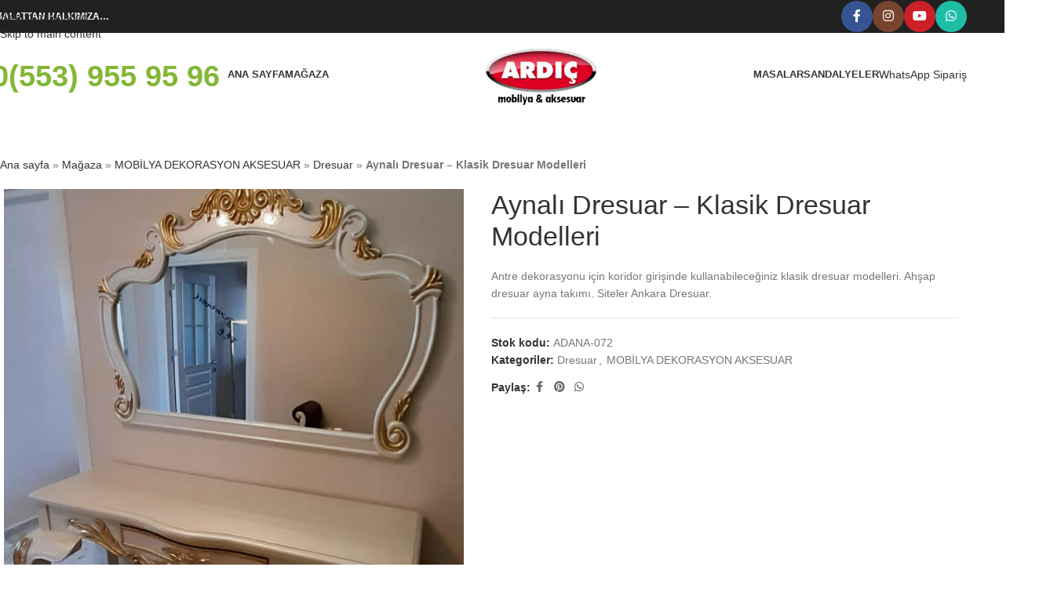

--- FILE ---
content_type: text/html; charset=UTF-8
request_url: https://www.masaankara.com/urun/aynali-dresuar-klasik-dresuar-modelleri/
body_size: 33362
content:
<!DOCTYPE html><html lang="tr"><head><meta charset="UTF-8"><link rel="profile" href="https://gmpg.org/xfn/11"><link rel="pingback" href="https://www.masaankara.com/xmlrpc.php"><meta name='robots' content='index, follow, max-image-preview:large, max-snippet:-1, max-video-preview:-1' /><title>Aynalı Dresuar - Klasik Dresuar Modelleri - Ardıç Mobilya - 0507.2056933</title><meta name="description" content="Siteler Ankara Dresuar, Antre dekorasyonu, koridor giriş aynalı dresuar, ahşap dresuar ayna takımı, 3 aynalı dresuar, Ardıç Mobilya." /><link rel="canonical" href="https://www.masaankara.com/urun/aynali-dresuar-klasik-dresuar-modelleri/" /><meta property="og:locale" content="tr_TR" /><meta property="og:type" content="article" /><meta property="og:title" content="Aynalı Dresuar - Klasik Dresuar Modelleri - Ardıç Mobilya - 0507.2056933" /><meta property="og:description" content="Siteler Ankara Dresuar, Antre dekorasyonu, koridor giriş aynalı dresuar, ahşap dresuar ayna takımı, 3 aynalı dresuar, Ardıç Mobilya." /><meta property="og:url" content="https://www.masaankara.com/urun/aynali-dresuar-klasik-dresuar-modelleri/" /><meta property="og:site_name" content="Ardıç Mobilya Aksesuar" /><meta property="article:publisher" content="https://www.facebook.com/ardicmobilyaaksesuar/" /><meta property="article:modified_time" content="2024-03-18T13:38:17+00:00" /><meta property="og:image" content="https://www.masaankara.com/wp-content/uploads/aynali-dresuar-klasik-dresuar-modelleri-072.jpeg" /><meta property="og:image:width" content="900" /><meta property="og:image:height" content="1200" /><meta property="og:image:type" content="image/jpeg" /><meta name="twitter:label1" content="Tahmini okuma süresi" /><meta name="twitter:data1" content="1 dakika" /> <script type="application/ld+json" class="yoast-schema-graph">{"@context":"https://schema.org","@graph":[{"@type":["WebPage","ItemPage"],"@id":"https://www.masaankara.com/urun/aynali-dresuar-klasik-dresuar-modelleri/","url":"https://www.masaankara.com/urun/aynali-dresuar-klasik-dresuar-modelleri/","name":"Aynalı Dresuar - Klasik Dresuar Modelleri - Ardıç Mobilya - 0507.2056933","isPartOf":{"@id":"https://www.masaankara.com/#website"},"primaryImageOfPage":{"@id":"https://www.masaankara.com/urun/aynali-dresuar-klasik-dresuar-modelleri/#primaryimage"},"image":{"@id":"https://www.masaankara.com/urun/aynali-dresuar-klasik-dresuar-modelleri/#primaryimage"},"thumbnailUrl":"https://www.masaankara.com/wp-content/uploads/aynali-dresuar-klasik-dresuar-modelleri-072.jpeg","datePublished":"2024-02-25T08:17:56+00:00","dateModified":"2024-03-18T13:38:17+00:00","description":"Siteler Ankara Dresuar, Antre dekorasyonu, koridor giriş aynalı dresuar, ahşap dresuar ayna takımı, 3 aynalı dresuar, Ardıç Mobilya.","breadcrumb":{"@id":"https://www.masaankara.com/urun/aynali-dresuar-klasik-dresuar-modelleri/#breadcrumb"},"inLanguage":"tr","potentialAction":[{"@type":"ReadAction","target":["https://www.masaankara.com/urun/aynali-dresuar-klasik-dresuar-modelleri/"]}]},{"@type":"ImageObject","inLanguage":"tr","@id":"https://www.masaankara.com/urun/aynali-dresuar-klasik-dresuar-modelleri/#primaryimage","url":"https://www.masaankara.com/wp-content/uploads/aynali-dresuar-klasik-dresuar-modelleri-072.jpeg","contentUrl":"https://www.masaankara.com/wp-content/uploads/aynali-dresuar-klasik-dresuar-modelleri-072.jpeg","width":900,"height":1200,"caption":"aynali-dresuar-klasik-dresuar-modelleri-072"},{"@type":"BreadcrumbList","@id":"https://www.masaankara.com/urun/aynali-dresuar-klasik-dresuar-modelleri/#breadcrumb","itemListElement":[{"@type":"ListItem","position":1,"name":"Ana sayfa","item":"https://www.masaankara.com/"},{"@type":"ListItem","position":2,"name":"Mağaza","item":"https://www.masaankara.com/magaza/"},{"@type":"ListItem","position":3,"name":"MOBİLYA DEKORASYON AKSESUAR","item":"https://www.masaankara.com/kategori/ahsap-aksesuar/"},{"@type":"ListItem","position":4,"name":"Dresuar","item":"https://www.masaankara.com/kategori/ahsap-aksesuar/dresuar/"},{"@type":"ListItem","position":5,"name":"Aynalı Dresuar &#8211; Klasik Dresuar Modelleri"}]},{"@type":"WebSite","@id":"https://www.masaankara.com/#website","url":"https://www.masaankara.com/","name":"Ardıç Mobilya Aksesuar","description":"Toptan Cafe Restoran Masa Sandalye, Düğün Salonu Sandalyeleri, İmalatçıdan","publisher":{"@id":"https://www.masaankara.com/#organization"},"potentialAction":[{"@type":"SearchAction","target":{"@type":"EntryPoint","urlTemplate":"https://www.masaankara.com/?s={search_term_string}"},"query-input":{"@type":"PropertyValueSpecification","valueRequired":true,"valueName":"search_term_string"}}],"inLanguage":"tr"},{"@type":"Organization","@id":"https://www.masaankara.com/#organization","name":"İmalatçı Ardıç Mobilya Aksesuar","url":"https://www.masaankara.com/","logo":{"@type":"ImageObject","inLanguage":"tr","@id":"https://www.masaankara.com/#/schema/logo/image/","url":"https://www.masaankara.com/wp-content/uploads/logo-ARDIC-Mobilya-aksesuar-512px.png","contentUrl":"https://www.masaankara.com/wp-content/uploads/logo-ARDIC-Mobilya-aksesuar-512px.png","width":512,"height":512,"caption":"İmalatçı Ardıç Mobilya Aksesuar"},"image":{"@id":"https://www.masaankara.com/#/schema/logo/image/"},"sameAs":["https://www.facebook.com/ardicmobilyaaksesuar/","https://www.instagram.com/ardicaksesuar/","https://www.youtube.com/channel/UC_Cp_nRKk9V-Y_MFpuRYG1Q"]}]}</script> <link rel='dns-prefetch' href='//fonts.googleapis.com' /><link rel="alternate" type="application/rss+xml" title="Ardıç Mobilya Aksesuar &raquo; akışı" href="https://www.masaankara.com/feed/" /><link rel="alternate" type="application/rss+xml" title="Ardıç Mobilya Aksesuar &raquo; yorum akışı" href="https://www.masaankara.com/comments/feed/" /><link rel="alternate" title="oEmbed (JSON)" type="application/json+oembed" href="https://www.masaankara.com/wp-json/oembed/1.0/embed?url=https%3A%2F%2Fwww.masaankara.com%2Furun%2Faynali-dresuar-klasik-dresuar-modelleri%2F" /><link rel="alternate" title="oEmbed (XML)" type="text/xml+oembed" href="https://www.masaankara.com/wp-json/oembed/1.0/embed?url=https%3A%2F%2Fwww.masaankara.com%2Furun%2Faynali-dresuar-klasik-dresuar-modelleri%2F&#038;format=xml" /><style id='wp-img-auto-sizes-contain-inline-css' type='text/css'>img:is([sizes=auto i],[sizes^="auto," i]){contain-intrinsic-size:3000px 1500px}
/*# sourceURL=wp-img-auto-sizes-contain-inline-css */</style><style id='woocommerce-inline-inline-css' type='text/css'>.woocommerce form .form-row .required { visibility: visible; }
/*# sourceURL=woocommerce-inline-inline-css */</style><link data-optimized="1" rel='stylesheet' id='js_composer_front-css' href='https://www.masaankara.com/wp-content/litespeed/css/9e7163d886be25f3d53beac7399c8f40.css?ver=76830' type='text/css' media='all' /><link data-optimized="1" rel='stylesheet' id='wd-style-base-css' href='https://www.masaankara.com/wp-content/litespeed/css/b7509d37e295bac4a43b366bde591554.css?ver=94a82' type='text/css' media='all' /><link data-optimized="1" rel='stylesheet' id='wd-helpers-wpb-elem-css' href='https://www.masaankara.com/wp-content/litespeed/css/5fa537c3caa18ee55453edd840e0fad7.css?ver=d3a73' type='text/css' media='all' /><link data-optimized="1" rel='stylesheet' id='wd-lazy-loading-css' href='https://www.masaankara.com/wp-content/litespeed/css/9e5cce41697507a2118418a0f9446f15.css?ver=1a220' type='text/css' media='all' /><link data-optimized="1" rel='stylesheet' id='wd-revolution-slider-css' href='https://www.masaankara.com/wp-content/litespeed/css/14ef74c221058e08cc94b0a1b6c8ca64.css?ver=73c24' type='text/css' media='all' /><link data-optimized="1" rel='stylesheet' id='wd-wpbakery-base-css' href='https://www.masaankara.com/wp-content/litespeed/css/60713187ba3abf0d52e53c4bbff00411.css?ver=354c4' type='text/css' media='all' /><link data-optimized="1" rel='stylesheet' id='wd-wpbakery-base-deprecated-css' href='https://www.masaankara.com/wp-content/litespeed/css/afa63907937788fb29f48407608f3873.css?ver=cdcf2' type='text/css' media='all' /><link data-optimized="1" rel='stylesheet' id='wd-woocommerce-base-css' href='https://www.masaankara.com/wp-content/litespeed/css/85c28bade5f54a918aebb2cb6eef98e9.css?ver=ace09' type='text/css' media='all' /><link data-optimized="1" rel='stylesheet' id='wd-mod-star-rating-css' href='https://www.masaankara.com/wp-content/litespeed/css/0cdb1532a122c185fdbd125de1ad49e5.css?ver=12b80' type='text/css' media='all' /><link data-optimized="1" rel='stylesheet' id='wd-woocommerce-block-notices-css' href='https://www.masaankara.com/wp-content/litespeed/css/29273aa2df36cf711b1ba6c62fc468c7.css?ver=ca02c' type='text/css' media='all' /><link data-optimized="1" rel='stylesheet' id='wd-woo-mod-quantity-css' href='https://www.masaankara.com/wp-content/litespeed/css/c6ce3a5fef9e627fce604ef9f23dc84f.css?ver=305ed' type='text/css' media='all' /><link data-optimized="1" rel='stylesheet' id='wd-woo-single-prod-el-base-css' href='https://www.masaankara.com/wp-content/litespeed/css/efeb99dcd16e832762aad05399d2da27.css?ver=b6e42' type='text/css' media='all' /><link data-optimized="1" rel='stylesheet' id='wd-woo-mod-stock-status-css' href='https://www.masaankara.com/wp-content/litespeed/css/9be273e58e2c45ab3215b6dc8504ff31.css?ver=a7614' type='text/css' media='all' /><link data-optimized="1" rel='stylesheet' id='wd-woo-mod-shop-attributes-css' href='https://www.masaankara.com/wp-content/litespeed/css/77d812d3cfb0f9af0a3d3537ca210dc4.css?ver=93070' type='text/css' media='all' /><link data-optimized="1" rel='stylesheet' id='wd-opt-carousel-disable-css' href='https://www.masaankara.com/wp-content/litespeed/css/34e757f21d01abbb1a1c4c588b673a83.css?ver=30958' type='text/css' media='all' /><link data-optimized="1" rel='stylesheet' id='child-style-css' href='https://www.masaankara.com/wp-content/litespeed/css/ab641b729238420bf42a6bc1bddb0a6d.css?ver=96642' type='text/css' media='all' /><link data-optimized="1" rel='stylesheet' id='wd-header-base-css' href='https://www.masaankara.com/wp-content/litespeed/css/b31b07ff9e49040b6f5adc0f69571db1.css?ver=1ee55' type='text/css' media='all' /><link data-optimized="1" rel='stylesheet' id='wd-mod-tools-css' href='https://www.masaankara.com/wp-content/litespeed/css/3f307fb0a6dc6060d879cbe43c8cc2fd.css?ver=49581' type='text/css' media='all' /><link data-optimized="1" rel='stylesheet' id='wd-header-elements-base-css' href='https://www.masaankara.com/wp-content/litespeed/css/e6b268856b7fa05d9d19f1f63e31ea73.css?ver=aeb35' type='text/css' media='all' /><link data-optimized="1" rel='stylesheet' id='wd-social-icons-css' href='https://www.masaankara.com/wp-content/litespeed/css/68cb993f3ca50bd6e06198d29c9efce5.css?ver=bf6df' type='text/css' media='all' /><link data-optimized="1" rel='stylesheet' id='wd-social-icons-styles-css' href='https://www.masaankara.com/wp-content/litespeed/css/88c6c202754e43acaaa180c484ec9163.css?ver=62f35' type='text/css' media='all' /><link data-optimized="1" rel='stylesheet' id='wd-info-box-css' href='https://www.masaankara.com/wp-content/litespeed/css/77f47095520241821a13b101d6a6480a.css?ver=e9b28' type='text/css' media='all' /><link data-optimized="1" rel='stylesheet' id='wd-mod-nav-menu-label-css' href='https://www.masaankara.com/wp-content/litespeed/css/f1dea1e5180ea7ba472898973b6d60a1.css?ver=b7ad7' type='text/css' media='all' /><link data-optimized="1" rel='stylesheet' id='wd-button-css' href='https://www.masaankara.com/wp-content/litespeed/css/13884f5b7e457b3765c7afac29e24612.css?ver=211f4' type='text/css' media='all' /><link data-optimized="1" rel='stylesheet' id='wd-header-mobile-nav-dropdown-css' href='https://www.masaankara.com/wp-content/litespeed/css/0b48484866e65f2198b38f769339a29e.css?ver=93aba' type='text/css' media='all' /><link data-optimized="1" rel='stylesheet' id='wd-header-search-css' href='https://www.masaankara.com/wp-content/litespeed/css/8661a356b19061495358cbd97167a77b.css?ver=e27a2' type='text/css' media='all' /><link data-optimized="1" rel='stylesheet' id='wd-page-title-css' href='https://www.masaankara.com/wp-content/litespeed/css/798e5f2fd6d3f04c09196b0266191fb5.css?ver=db775' type='text/css' media='all' /><link data-optimized="1" rel='stylesheet' id='wd-woo-single-prod-predefined-css' href='https://www.masaankara.com/wp-content/litespeed/css/94e84022e5fb9fe511ec31db91af2091.css?ver=efbcf' type='text/css' media='all' /><link data-optimized="1" rel='stylesheet' id='wd-woo-single-prod-and-quick-view-predefined-css' href='https://www.masaankara.com/wp-content/litespeed/css/2510f208274e2b854672b45247122a30.css?ver=4fd54' type='text/css' media='all' /><link data-optimized="1" rel='stylesheet' id='wd-woo-single-prod-el-tabs-predefined-css' href='https://www.masaankara.com/wp-content/litespeed/css/79296f06a0e0d8af50714ef68cf6d2af.css?ver=bc02a' type='text/css' media='all' /><link data-optimized="1" rel='stylesheet' id='wd-photoswipe-css' href='https://www.masaankara.com/wp-content/litespeed/css/0085e7dc1f9828a65a5f127f1af57496.css?ver=db74e' type='text/css' media='all' /><link data-optimized="1" rel='stylesheet' id='wd-woo-single-prod-el-gallery-css' href='https://www.masaankara.com/wp-content/litespeed/css/cfff97fce64625bf3092abe412c0419f.css?ver=d1033' type='text/css' media='all' /><link data-optimized="1" rel='stylesheet' id='wd-woo-single-prod-el-gallery-opt-thumb-left-desktop-css' href='https://www.masaankara.com/wp-content/litespeed/css/8750fd435ebd6236053a71326c13dd01.css?ver=28054' type='text/css' media='all' /><link data-optimized="1" rel='stylesheet' id='wd-swiper-css' href='https://www.masaankara.com/wp-content/litespeed/css/f1f6a3cea746cb2ca3ee21842ae1f9fc.css?ver=f7ef6' type='text/css' media='all' /><link data-optimized="1" rel='stylesheet' id='wd-swiper-arrows-css' href='https://www.masaankara.com/wp-content/litespeed/css/97db0d644170cd7255eabe8e7695f63d.css?ver=b6391' type='text/css' media='all' /><link data-optimized="1" rel='stylesheet' id='wd-woo-mod-product-info-css' href='https://www.masaankara.com/wp-content/litespeed/css/b06a136aa77da802b54adb33eb64ac6a.css?ver=d4ceb' type='text/css' media='all' /><link data-optimized="1" rel='stylesheet' id='wd-woo-opt-visits-count-css' href='https://www.masaankara.com/wp-content/litespeed/css/88f77080f2a9c2ee86c875c765b95aca.css?ver=6e3e6' type='text/css' media='all' /><link data-optimized="1" rel='stylesheet' id='wd-tabs-css' href='https://www.masaankara.com/wp-content/litespeed/css/175f5c624a9394a99f117f8d8a9bd54e.css?ver=3290c' type='text/css' media='all' /><link data-optimized="1" rel='stylesheet' id='wd-woo-single-prod-el-tabs-opt-layout-tabs-css' href='https://www.masaankara.com/wp-content/litespeed/css/597b4ef52cb4912e28ea36dbebbed0d4.css?ver=94334' type='text/css' media='all' /><link data-optimized="1" rel='stylesheet' id='wd-accordion-css' href='https://www.masaankara.com/wp-content/litespeed/css/af95b08a572f576252f7feb73292ad6a.css?ver=a2f96' type='text/css' media='all' /><link data-optimized="1" rel='stylesheet' id='wd-accordion-elem-wpb-css' href='https://www.masaankara.com/wp-content/litespeed/css/616a9bf1840aac6043380c4c8426ed37.css?ver=d2eb0' type='text/css' media='all' /><link data-optimized="1" rel='stylesheet' id='wd-woo-opt-title-limit-css' href='https://www.masaankara.com/wp-content/litespeed/css/66277008350e4d538cdd03bcfbf1039d.css?ver=9fe6f' type='text/css' media='all' /><link data-optimized="1" rel='stylesheet' id='wd-woo-opt-stretch-cont-css' href='https://www.masaankara.com/wp-content/litespeed/css/3cce59d00bd453c24ee3dc27819daafd.css?ver=a6603' type='text/css' media='all' /><link data-optimized="1" rel='stylesheet' id='wd-product-loop-css' href='https://www.masaankara.com/wp-content/litespeed/css/878bac2dd89286f5c3cec58e1ccfb720.css?ver=7a6ea' type='text/css' media='all' /><link data-optimized="1" rel='stylesheet' id='wd-product-loop-base-css' href='https://www.masaankara.com/wp-content/litespeed/css/d9711e5d89e8c619070f93186165ca4d.css?ver=a61e6' type='text/css' media='all' /><link data-optimized="1" rel='stylesheet' id='wd-mod-more-description-css' href='https://www.masaankara.com/wp-content/litespeed/css/e6f304474a4fcc1b9fd171bed10657c3.css?ver=62d6c' type='text/css' media='all' /><link data-optimized="1" rel='stylesheet' id='wd-woo-mod-swatches-base-css' href='https://www.masaankara.com/wp-content/litespeed/css/d1e84961222fa87b8968d92e07956059.css?ver=7dcf3' type='text/css' media='all' /><link data-optimized="1" rel='stylesheet' id='wd-mfp-popup-css' href='https://www.masaankara.com/wp-content/litespeed/css/e2a59d31dc54c60dc874fc2c00abd452.css?ver=42f93' type='text/css' media='all' /><link data-optimized="1" rel='stylesheet' id='wd-mod-animations-transform-css' href='https://www.masaankara.com/wp-content/litespeed/css/d39c87f126a98ec7bade869446cdea6e.css?ver=48077' type='text/css' media='all' /><link data-optimized="1" rel='stylesheet' id='wd-mod-transform-css' href='https://www.masaankara.com/wp-content/litespeed/css/c46093b11391503776768785592740e6.css?ver=94fda' type='text/css' media='all' /><link data-optimized="1" rel='stylesheet' id='wd-footer-base-css' href='https://www.masaankara.com/wp-content/litespeed/css/5143828cfda677ac5c129bc60c7dbdd1.css?ver=22530' type='text/css' media='all' /><link data-optimized="1" rel='stylesheet' id='wd-wd-search-form-css' href='https://www.masaankara.com/wp-content/litespeed/css/afc79bcff9b8963652086231392b432e.css?ver=a3539' type='text/css' media='all' /><link data-optimized="1" rel='stylesheet' id='wd-wd-search-results-css' href='https://www.masaankara.com/wp-content/litespeed/css/b03c0a5f0507da7806490a3e3deee395.css?ver=477e6' type='text/css' media='all' /><link data-optimized="1" rel='stylesheet' id='wd-wd-search-dropdown-css' href='https://www.masaankara.com/wp-content/litespeed/css/14402247c4f337abec62770235767c9d.css?ver=c49d4' type='text/css' media='all' /><link data-optimized="1" rel='stylesheet' id='wd-section-title-css' href='https://www.masaankara.com/wp-content/litespeed/css/7747b97462c98198728722c3c06c5abf.css?ver=0c591' type='text/css' media='all' /><link data-optimized="1" rel='stylesheet' id='wd-section-title-style-under-and-over-css' href='https://www.masaankara.com/wp-content/litespeed/css/5e285472013a806d70fa0107aaad6fce.css?ver=190ae' type='text/css' media='all' /><link data-optimized="1" rel='stylesheet' id='wd-mod-highlighted-text-css' href='https://www.masaankara.com/wp-content/litespeed/css/f6acc5a535316dd2214f9a1fe257ad1c.css?ver=9dbf1' type='text/css' media='all' /><link data-optimized="1" rel='stylesheet' id='wd-el-subtitle-style-css' href='https://www.masaankara.com/wp-content/litespeed/css/1e4f2cd0762bf851b782e3cfcc345b4c.css?ver=1f193' type='text/css' media='all' /><link rel='stylesheet' id='xts-google-fonts-css' href='https://fonts.googleapis.com/css?family=Lato%3A400%2C700%7CPoppins%3A400%2C600%2C500%7CSatisfy%3A400&#038;display=optional&#038;ver=8.3.8' type='text/css' media='all' /> <script data-optimized="1" type="text/javascript" src="https://www.masaankara.com/wp-content/litespeed/js/de911cb4213a979118269a42993a1009.js?ver=ab9d2" id="jquery-core-js"></script> <script data-optimized="1" type="text/javascript" src="https://www.masaankara.com/wp-content/litespeed/js/0769905e087f2d0d0c575a980f51e530.js?ver=9391e" id="jquery-migrate-js"></script> <script data-optimized="1" type="text/javascript" src="https://www.masaankara.com/wp-content/litespeed/js/05fafcedb6c29afb50e4c664f1e71fd4.js?ver=19b8a" id="wc-zoom-js" defer="defer" data-wp-strategy="defer"></script> <script type="text/javascript" id="wc-single-product-js-extra">/*  */
var wc_single_product_params = {"i18n_required_rating_text":"L\u00fctfen bir oy belirleyin","i18n_rating_options":["1/5 y\u0131ld\u0131z","2/5 y\u0131ld\u0131z","3/5 y\u0131ld\u0131z","4/5 y\u0131ld\u0131z","5/5 y\u0131ld\u0131z"],"i18n_product_gallery_trigger_text":"Tam ekran g\u00f6rsel galerisini g\u00f6r\u00fcnt\u00fcleyin","review_rating_required":"no","flexslider":{"rtl":false,"animation":"slide","smoothHeight":true,"directionNav":false,"controlNav":"thumbnails","slideshow":false,"animationSpeed":500,"animationLoop":false,"allowOneSlide":false},"zoom_enabled":"","zoom_options":[],"photoswipe_enabled":"","photoswipe_options":{"shareEl":false,"closeOnScroll":false,"history":false,"hideAnimationDuration":0,"showAnimationDuration":0},"flexslider_enabled":""};
//# sourceURL=wc-single-product-js-extra
/*  */</script> <script data-optimized="1" type="text/javascript" src="https://www.masaankara.com/wp-content/litespeed/js/3f644f67d2acb913fe49278a3178d17a.js?ver=bc63b" id="wc-single-product-js" defer="defer" data-wp-strategy="defer"></script> <script data-optimized="1" type="text/javascript" src="https://www.masaankara.com/wp-content/litespeed/js/d2a773635b1a198177865a20e0c4c87d.js?ver=9f251" id="wc-jquery-blockui-js" defer="defer" data-wp-strategy="defer"></script> <script data-optimized="1" type="text/javascript" src="https://www.masaankara.com/wp-content/litespeed/js/c424a34a427d43b9abad4bc12aa93b36.js?ver=3ffa7" id="wc-js-cookie-js" defer="defer" data-wp-strategy="defer"></script> <script type="text/javascript" id="woocommerce-js-extra">/*  */
var woocommerce_params = {"ajax_url":"/wp-admin/admin-ajax.php","wc_ajax_url":"/?wc-ajax=%%endpoint%%","i18n_password_show":"\u015eifreyi g\u00f6ster","i18n_password_hide":"\u015eifreyi gizle"};
//# sourceURL=woocommerce-js-extra
/*  */</script> <script data-optimized="1" type="text/javascript" src="https://www.masaankara.com/wp-content/litespeed/js/9010b03235394d36fc8c3ad1961fea5f.js?ver=1fdaf" id="woocommerce-js" defer="defer" data-wp-strategy="defer"></script> <script data-optimized="1" type="text/javascript" src="https://www.masaankara.com/wp-content/litespeed/js/775f6f2a83367eca3c8f72563c642af3.js?ver=0d894" id="wd-device-library-js"></script> <script data-optimized="1" type="text/javascript" src="https://www.masaankara.com/wp-content/litespeed/js/77bf1fba96c77e2416b8e2f1ebfd1f47.js?ver=bc30e" id="wd-scrollbar-js"></script> <script></script><link rel="https://api.w.org/" href="https://www.masaankara.com/wp-json/" /><link rel="alternate" title="JSON" type="application/json" href="https://www.masaankara.com/wp-json/wp/v2/product/8647" /><link rel="EditURI" type="application/rsd+xml" title="RSD" href="https://www.masaankara.com/xmlrpc.php?rsd" /><meta name="generator" content="WordPress 6.9" /><meta name="generator" content="WooCommerce 10.4.2" /><link rel='shortlink' href='https://www.masaankara.com/?p=8647' /><meta name="viewport" content="width=device-width, initial-scale=1.0, maximum-scale=1.0, user-scalable=no">
<noscript><style>.woocommerce-product-gallery{ opacity: 1 !important; }</style></noscript><meta name="generator" content="Powered by WPBakery Page Builder - drag and drop page builder for WordPress."/><meta name="generator" content="Powered by Slider Revolution 6.7.38 - responsive, Mobile-Friendly Slider Plugin for WordPress with comfortable drag and drop interface." /><link rel="icon" href="https://www.masaankara.com/wp-content/uploads/cropped-logo-ARDIC-Mobilya-aksesuar-512px-32x32.png" sizes="32x32" /><link rel="icon" href="https://www.masaankara.com/wp-content/uploads/cropped-logo-ARDIC-Mobilya-aksesuar-512px-192x192.png" sizes="192x192" /><link rel="apple-touch-icon" href="https://www.masaankara.com/wp-content/uploads/cropped-logo-ARDIC-Mobilya-aksesuar-512px-180x180.png" /><meta name="msapplication-TileImage" content="https://www.masaankara.com/wp-content/uploads/cropped-logo-ARDIC-Mobilya-aksesuar-512px-270x270.png" /> <script>function setREVStartSize(e){
			//window.requestAnimationFrame(function() {
				window.RSIW = window.RSIW===undefined ? window.innerWidth : window.RSIW;
				window.RSIH = window.RSIH===undefined ? window.innerHeight : window.RSIH;
				try {
					var pw = document.getElementById(e.c).parentNode.offsetWidth,
						newh;
					pw = pw===0 || isNaN(pw) || (e.l=="fullwidth" || e.layout=="fullwidth") ? window.RSIW : pw;
					e.tabw = e.tabw===undefined ? 0 : parseInt(e.tabw);
					e.thumbw = e.thumbw===undefined ? 0 : parseInt(e.thumbw);
					e.tabh = e.tabh===undefined ? 0 : parseInt(e.tabh);
					e.thumbh = e.thumbh===undefined ? 0 : parseInt(e.thumbh);
					e.tabhide = e.tabhide===undefined ? 0 : parseInt(e.tabhide);
					e.thumbhide = e.thumbhide===undefined ? 0 : parseInt(e.thumbhide);
					e.mh = e.mh===undefined || e.mh=="" || e.mh==="auto" ? 0 : parseInt(e.mh,0);
					if(e.layout==="fullscreen" || e.l==="fullscreen")
						newh = Math.max(e.mh,window.RSIH);
					else{
						e.gw = Array.isArray(e.gw) ? e.gw : [e.gw];
						for (var i in e.rl) if (e.gw[i]===undefined || e.gw[i]===0) e.gw[i] = e.gw[i-1];
						e.gh = e.el===undefined || e.el==="" || (Array.isArray(e.el) && e.el.length==0)? e.gh : e.el;
						e.gh = Array.isArray(e.gh) ? e.gh : [e.gh];
						for (var i in e.rl) if (e.gh[i]===undefined || e.gh[i]===0) e.gh[i] = e.gh[i-1];
											
						var nl = new Array(e.rl.length),
							ix = 0,
							sl;
						e.tabw = e.tabhide>=pw ? 0 : e.tabw;
						e.thumbw = e.thumbhide>=pw ? 0 : e.thumbw;
						e.tabh = e.tabhide>=pw ? 0 : e.tabh;
						e.thumbh = e.thumbhide>=pw ? 0 : e.thumbh;
						for (var i in e.rl) nl[i] = e.rl[i]<window.RSIW ? 0 : e.rl[i];
						sl = nl[0];
						for (var i in nl) if (sl>nl[i] && nl[i]>0) { sl = nl[i]; ix=i;}
						var m = pw>(e.gw[ix]+e.tabw+e.thumbw) ? 1 : (pw-(e.tabw+e.thumbw)) / (e.gw[ix]);
						newh =  (e.gh[ix] * m) + (e.tabh + e.thumbh);
					}
					var el = document.getElementById(e.c);
					if (el!==null && el) el.style.height = newh+"px";
					el = document.getElementById(e.c+"_wrapper");
					if (el!==null && el) {
						el.style.height = newh+"px";
						el.style.display = "block";
					}
				} catch(e){
					console.log("Failure at Presize of Slider:" + e)
				}
			//});
		  };</script> <style></style><noscript><style>.wpb_animate_when_almost_visible { opacity: 1; }</style></noscript><style id="wd-style-header_329977-css" data-type="wd-style-header_329977">:root{
	--wd-top-bar-h: 42px;
	--wd-top-bar-sm-h: .00001px;
	--wd-top-bar-sticky-h: .00001px;
	--wd-top-bar-brd-w: .00001px;

	--wd-header-general-h: 105px;
	--wd-header-general-sm-h: 60px;
	--wd-header-general-sticky-h: 60px;
	--wd-header-general-brd-w: .00001px;

	--wd-header-bottom-h: 52px;
	--wd-header-bottom-sm-h: 52px;
	--wd-header-bottom-sticky-h: .00001px;
	--wd-header-bottom-brd-w: .00001px;

	--wd-header-clone-h: .00001px;

	--wd-header-brd-w: calc(var(--wd-top-bar-brd-w) + var(--wd-header-general-brd-w) + var(--wd-header-bottom-brd-w));
	--wd-header-h: calc(var(--wd-top-bar-h) + var(--wd-header-general-h) + var(--wd-header-bottom-h) + var(--wd-header-brd-w));
	--wd-header-sticky-h: calc(var(--wd-top-bar-sticky-h) + var(--wd-header-general-sticky-h) + var(--wd-header-bottom-sticky-h) + var(--wd-header-clone-h) + var(--wd-header-brd-w));
	--wd-header-sm-h: calc(var(--wd-top-bar-sm-h) + var(--wd-header-general-sm-h) + var(--wd-header-bottom-sm-h) + var(--wd-header-brd-w));
}

.whb-top-bar .wd-dropdown {
	margin-top: 0px;
}

.whb-top-bar .wd-dropdown:after {
	height: 11px;
}


.whb-sticked .whb-general-header .wd-dropdown:not(.sub-sub-menu) {
	margin-top: 9px;
}

.whb-sticked .whb-general-header .wd-dropdown:not(.sub-sub-menu):after {
	height: 20px;
}




.whb-header-bottom .wd-dropdown {
	margin-top: 5px;
}

.whb-header-bottom .wd-dropdown:after {
	height: 16px;
}



		
.whb-top-bar {
	background-color: rgba(33, 33, 33, 1);
}

.whb-r9kbj03ysuhcdar3mp6q.info-box-wrapper div.wd-info-box {
	--ib-icon-sp: 10px;
}
.whb-general-header {
	border-bottom-width: 0px;border-bottom-style: solid;
}

.whb-header-bottom {
	border-bottom-width: 0px;border-bottom-style: solid;
}</style><style id="wd-style-theme_settings_default-css" data-type="wd-style-theme_settings_default">@font-face {
	font-weight: normal;
	font-style: normal;
	font-family: "woodmart-font";
	src: url("//www.masaankara.com/wp-content/themes/woodmart/fonts/woodmart-font-1-400.woff2?v=8.3.8") format("woff2");
}

:root {
	--wd-text-font: "Lato", Arial, Helvetica, sans-serif;
	--wd-text-font-weight: 400;
	--wd-text-color: #777777;
	--wd-text-font-size: 14px;
	--wd-title-font: "Poppins", Arial, Helvetica, sans-serif;
	--wd-title-font-weight: 600;
	--wd-title-color: #242424;
	--wd-entities-title-font: "Poppins", Arial, Helvetica, sans-serif;
	--wd-entities-title-font-weight: 500;
	--wd-entities-title-color: #333333;
	--wd-entities-title-color-hover: rgb(51 51 51 / 65%);
	--wd-alternative-font: "Satisfy", Arial, Helvetica, sans-serif;
	--wd-widget-title-font: "Poppins", Arial, Helvetica, sans-serif;
	--wd-widget-title-font-weight: 600;
	--wd-widget-title-transform: uppercase;
	--wd-widget-title-color: #333;
	--wd-widget-title-font-size: 16px;
	--wd-header-el-font: "Lato", Arial, Helvetica, sans-serif;
	--wd-header-el-font-weight: 700;
	--wd-header-el-transform: uppercase;
	--wd-header-el-font-size: 13px;
	--wd-otl-style: dotted;
	--wd-otl-width: 2px;
	--wd-primary-color: #83b735;
	--wd-alternative-color: #fbbc34;
	--btn-default-bgcolor: #f7f7f7;
	--btn-default-bgcolor-hover: #efefef;
	--btn-accented-bgcolor: #83b735;
	--btn-accented-bgcolor-hover: #74a32f;
	--wd-form-brd-width: 2px;
	--notices-success-bg: #459647;
	--notices-success-color: #fff;
	--notices-warning-bg: #E0B252;
	--notices-warning-color: #fff;
	--wd-link-color: #333333;
	--wd-link-color-hover: #242424;
}
.wd-age-verify-wrap {
	--wd-popup-width: 500px;
}
.wd-popup.wd-promo-popup {
	background-color: #111111;
	background-image: none;
	background-repeat: no-repeat;
	background-size: contain;
	background-position: left center;
}
.wd-promo-popup-wrap {
	--wd-popup-width: 800px;
}
.wd-page-title .wd-page-title-bg img {
	object-fit: cover;
	object-position: center center;
}
.wd-footer {
	background-color: #131313;
	background-image: none;
}
.mfp-wrap.wd-popup-quick-view-wrap {
	--wd-popup-width: 920px;
}
:root{
--wd-container-w: 1222px;
--wd-form-brd-radius: 5px;
--btn-default-color: #333;
--btn-default-color-hover: #333;
--btn-accented-color: #fff;
--btn-accented-color-hover: #fff;
--btn-default-brd-radius: 5px;
--btn-default-box-shadow: none;
--btn-default-box-shadow-hover: none;
--btn-accented-brd-radius: 5px;
--btn-accented-box-shadow: none;
--btn-accented-box-shadow-hover: none;
--wd-brd-radius: 0px;
}

@media (min-width: 1222px) {
[data-vc-full-width]:not([data-vc-stretch-content]),
:is(.vc_section, .vc_row).wd-section-stretch {
padding-left: calc((100vw - 1222px - var(--wd-sticky-nav-w) - var(--wd-scroll-w)) / 2);
padding-right: calc((100vw - 1222px - var(--wd-sticky-nav-w) - var(--wd-scroll-w)) / 2);
}
}


.wd-page-title {
background-color: #201717;
}</style><style id='global-styles-inline-css' type='text/css'>:root{--wp--preset--aspect-ratio--square: 1;--wp--preset--aspect-ratio--4-3: 4/3;--wp--preset--aspect-ratio--3-4: 3/4;--wp--preset--aspect-ratio--3-2: 3/2;--wp--preset--aspect-ratio--2-3: 2/3;--wp--preset--aspect-ratio--16-9: 16/9;--wp--preset--aspect-ratio--9-16: 9/16;--wp--preset--color--black: #000000;--wp--preset--color--cyan-bluish-gray: #abb8c3;--wp--preset--color--white: #ffffff;--wp--preset--color--pale-pink: #f78da7;--wp--preset--color--vivid-red: #cf2e2e;--wp--preset--color--luminous-vivid-orange: #ff6900;--wp--preset--color--luminous-vivid-amber: #fcb900;--wp--preset--color--light-green-cyan: #7bdcb5;--wp--preset--color--vivid-green-cyan: #00d084;--wp--preset--color--pale-cyan-blue: #8ed1fc;--wp--preset--color--vivid-cyan-blue: #0693e3;--wp--preset--color--vivid-purple: #9b51e0;--wp--preset--gradient--vivid-cyan-blue-to-vivid-purple: linear-gradient(135deg,rgb(6,147,227) 0%,rgb(155,81,224) 100%);--wp--preset--gradient--light-green-cyan-to-vivid-green-cyan: linear-gradient(135deg,rgb(122,220,180) 0%,rgb(0,208,130) 100%);--wp--preset--gradient--luminous-vivid-amber-to-luminous-vivid-orange: linear-gradient(135deg,rgb(252,185,0) 0%,rgb(255,105,0) 100%);--wp--preset--gradient--luminous-vivid-orange-to-vivid-red: linear-gradient(135deg,rgb(255,105,0) 0%,rgb(207,46,46) 100%);--wp--preset--gradient--very-light-gray-to-cyan-bluish-gray: linear-gradient(135deg,rgb(238,238,238) 0%,rgb(169,184,195) 100%);--wp--preset--gradient--cool-to-warm-spectrum: linear-gradient(135deg,rgb(74,234,220) 0%,rgb(151,120,209) 20%,rgb(207,42,186) 40%,rgb(238,44,130) 60%,rgb(251,105,98) 80%,rgb(254,248,76) 100%);--wp--preset--gradient--blush-light-purple: linear-gradient(135deg,rgb(255,206,236) 0%,rgb(152,150,240) 100%);--wp--preset--gradient--blush-bordeaux: linear-gradient(135deg,rgb(254,205,165) 0%,rgb(254,45,45) 50%,rgb(107,0,62) 100%);--wp--preset--gradient--luminous-dusk: linear-gradient(135deg,rgb(255,203,112) 0%,rgb(199,81,192) 50%,rgb(65,88,208) 100%);--wp--preset--gradient--pale-ocean: linear-gradient(135deg,rgb(255,245,203) 0%,rgb(182,227,212) 50%,rgb(51,167,181) 100%);--wp--preset--gradient--electric-grass: linear-gradient(135deg,rgb(202,248,128) 0%,rgb(113,206,126) 100%);--wp--preset--gradient--midnight: linear-gradient(135deg,rgb(2,3,129) 0%,rgb(40,116,252) 100%);--wp--preset--font-size--small: 13px;--wp--preset--font-size--medium: 20px;--wp--preset--font-size--large: 36px;--wp--preset--font-size--x-large: 42px;--wp--preset--spacing--20: 0.44rem;--wp--preset--spacing--30: 0.67rem;--wp--preset--spacing--40: 1rem;--wp--preset--spacing--50: 1.5rem;--wp--preset--spacing--60: 2.25rem;--wp--preset--spacing--70: 3.38rem;--wp--preset--spacing--80: 5.06rem;--wp--preset--shadow--natural: 6px 6px 9px rgba(0, 0, 0, 0.2);--wp--preset--shadow--deep: 12px 12px 50px rgba(0, 0, 0, 0.4);--wp--preset--shadow--sharp: 6px 6px 0px rgba(0, 0, 0, 0.2);--wp--preset--shadow--outlined: 6px 6px 0px -3px rgb(255, 255, 255), 6px 6px rgb(0, 0, 0);--wp--preset--shadow--crisp: 6px 6px 0px rgb(0, 0, 0);}:where(body) { margin: 0; }.wp-site-blocks > .alignleft { float: left; margin-right: 2em; }.wp-site-blocks > .alignright { float: right; margin-left: 2em; }.wp-site-blocks > .aligncenter { justify-content: center; margin-left: auto; margin-right: auto; }:where(.is-layout-flex){gap: 0.5em;}:where(.is-layout-grid){gap: 0.5em;}.is-layout-flow > .alignleft{float: left;margin-inline-start: 0;margin-inline-end: 2em;}.is-layout-flow > .alignright{float: right;margin-inline-start: 2em;margin-inline-end: 0;}.is-layout-flow > .aligncenter{margin-left: auto !important;margin-right: auto !important;}.is-layout-constrained > .alignleft{float: left;margin-inline-start: 0;margin-inline-end: 2em;}.is-layout-constrained > .alignright{float: right;margin-inline-start: 2em;margin-inline-end: 0;}.is-layout-constrained > .aligncenter{margin-left: auto !important;margin-right: auto !important;}.is-layout-constrained > :where(:not(.alignleft):not(.alignright):not(.alignfull)){margin-left: auto !important;margin-right: auto !important;}body .is-layout-flex{display: flex;}.is-layout-flex{flex-wrap: wrap;align-items: center;}.is-layout-flex > :is(*, div){margin: 0;}body .is-layout-grid{display: grid;}.is-layout-grid > :is(*, div){margin: 0;}body{padding-top: 0px;padding-right: 0px;padding-bottom: 0px;padding-left: 0px;}a:where(:not(.wp-element-button)){text-decoration: none;}:root :where(.wp-element-button, .wp-block-button__link){background-color: #32373c;border-width: 0;color: #fff;font-family: inherit;font-size: inherit;font-style: inherit;font-weight: inherit;letter-spacing: inherit;line-height: inherit;padding-top: calc(0.667em + 2px);padding-right: calc(1.333em + 2px);padding-bottom: calc(0.667em + 2px);padding-left: calc(1.333em + 2px);text-decoration: none;text-transform: inherit;}.has-black-color{color: var(--wp--preset--color--black) !important;}.has-cyan-bluish-gray-color{color: var(--wp--preset--color--cyan-bluish-gray) !important;}.has-white-color{color: var(--wp--preset--color--white) !important;}.has-pale-pink-color{color: var(--wp--preset--color--pale-pink) !important;}.has-vivid-red-color{color: var(--wp--preset--color--vivid-red) !important;}.has-luminous-vivid-orange-color{color: var(--wp--preset--color--luminous-vivid-orange) !important;}.has-luminous-vivid-amber-color{color: var(--wp--preset--color--luminous-vivid-amber) !important;}.has-light-green-cyan-color{color: var(--wp--preset--color--light-green-cyan) !important;}.has-vivid-green-cyan-color{color: var(--wp--preset--color--vivid-green-cyan) !important;}.has-pale-cyan-blue-color{color: var(--wp--preset--color--pale-cyan-blue) !important;}.has-vivid-cyan-blue-color{color: var(--wp--preset--color--vivid-cyan-blue) !important;}.has-vivid-purple-color{color: var(--wp--preset--color--vivid-purple) !important;}.has-black-background-color{background-color: var(--wp--preset--color--black) !important;}.has-cyan-bluish-gray-background-color{background-color: var(--wp--preset--color--cyan-bluish-gray) !important;}.has-white-background-color{background-color: var(--wp--preset--color--white) !important;}.has-pale-pink-background-color{background-color: var(--wp--preset--color--pale-pink) !important;}.has-vivid-red-background-color{background-color: var(--wp--preset--color--vivid-red) !important;}.has-luminous-vivid-orange-background-color{background-color: var(--wp--preset--color--luminous-vivid-orange) !important;}.has-luminous-vivid-amber-background-color{background-color: var(--wp--preset--color--luminous-vivid-amber) !important;}.has-light-green-cyan-background-color{background-color: var(--wp--preset--color--light-green-cyan) !important;}.has-vivid-green-cyan-background-color{background-color: var(--wp--preset--color--vivid-green-cyan) !important;}.has-pale-cyan-blue-background-color{background-color: var(--wp--preset--color--pale-cyan-blue) !important;}.has-vivid-cyan-blue-background-color{background-color: var(--wp--preset--color--vivid-cyan-blue) !important;}.has-vivid-purple-background-color{background-color: var(--wp--preset--color--vivid-purple) !important;}.has-black-border-color{border-color: var(--wp--preset--color--black) !important;}.has-cyan-bluish-gray-border-color{border-color: var(--wp--preset--color--cyan-bluish-gray) !important;}.has-white-border-color{border-color: var(--wp--preset--color--white) !important;}.has-pale-pink-border-color{border-color: var(--wp--preset--color--pale-pink) !important;}.has-vivid-red-border-color{border-color: var(--wp--preset--color--vivid-red) !important;}.has-luminous-vivid-orange-border-color{border-color: var(--wp--preset--color--luminous-vivid-orange) !important;}.has-luminous-vivid-amber-border-color{border-color: var(--wp--preset--color--luminous-vivid-amber) !important;}.has-light-green-cyan-border-color{border-color: var(--wp--preset--color--light-green-cyan) !important;}.has-vivid-green-cyan-border-color{border-color: var(--wp--preset--color--vivid-green-cyan) !important;}.has-pale-cyan-blue-border-color{border-color: var(--wp--preset--color--pale-cyan-blue) !important;}.has-vivid-cyan-blue-border-color{border-color: var(--wp--preset--color--vivid-cyan-blue) !important;}.has-vivid-purple-border-color{border-color: var(--wp--preset--color--vivid-purple) !important;}.has-vivid-cyan-blue-to-vivid-purple-gradient-background{background: var(--wp--preset--gradient--vivid-cyan-blue-to-vivid-purple) !important;}.has-light-green-cyan-to-vivid-green-cyan-gradient-background{background: var(--wp--preset--gradient--light-green-cyan-to-vivid-green-cyan) !important;}.has-luminous-vivid-amber-to-luminous-vivid-orange-gradient-background{background: var(--wp--preset--gradient--luminous-vivid-amber-to-luminous-vivid-orange) !important;}.has-luminous-vivid-orange-to-vivid-red-gradient-background{background: var(--wp--preset--gradient--luminous-vivid-orange-to-vivid-red) !important;}.has-very-light-gray-to-cyan-bluish-gray-gradient-background{background: var(--wp--preset--gradient--very-light-gray-to-cyan-bluish-gray) !important;}.has-cool-to-warm-spectrum-gradient-background{background: var(--wp--preset--gradient--cool-to-warm-spectrum) !important;}.has-blush-light-purple-gradient-background{background: var(--wp--preset--gradient--blush-light-purple) !important;}.has-blush-bordeaux-gradient-background{background: var(--wp--preset--gradient--blush-bordeaux) !important;}.has-luminous-dusk-gradient-background{background: var(--wp--preset--gradient--luminous-dusk) !important;}.has-pale-ocean-gradient-background{background: var(--wp--preset--gradient--pale-ocean) !important;}.has-electric-grass-gradient-background{background: var(--wp--preset--gradient--electric-grass) !important;}.has-midnight-gradient-background{background: var(--wp--preset--gradient--midnight) !important;}.has-small-font-size{font-size: var(--wp--preset--font-size--small) !important;}.has-medium-font-size{font-size: var(--wp--preset--font-size--medium) !important;}.has-large-font-size{font-size: var(--wp--preset--font-size--large) !important;}.has-x-large-font-size{font-size: var(--wp--preset--font-size--x-large) !important;}
/*# sourceURL=global-styles-inline-css */</style><link data-optimized="1" rel='stylesheet' id='rs-plugin-settings-css' href='https://www.masaankara.com/wp-content/litespeed/css/b85db161ed2bec4c3dedf65c70ee076b.css?ver=b5881' type='text/css' media='all' /><style id='rs-plugin-settings-inline-css' type='text/css'>#rs-demo-id {}
/*# sourceURL=rs-plugin-settings-inline-css */</style></head><body class="wp-singular product-template-default single single-product postid-8647 wp-theme-woodmart wp-child-theme-woodmart-child theme-woodmart woocommerce woocommerce-page woocommerce-no-js wrapper-full-width  catalog-mode-on wpb-js-composer js-comp-ver-8.7.2 vc_responsive"> <script type="text/javascript" id="wd-flicker-fix">// Flicker fix.</script> <div class="wd-skip-links">
<a href="#menu-menu-left" class="wd-skip-navigation btn">
Skip to navigation					</a>
<a href="#main-content" class="wd-skip-content btn">
Skip to main content			</a></div><div class="wd-page-wrapper website-wrapper"><header class="whb-header whb-header_329977 whb-sticky-shadow whb-scroll-stick whb-sticky-real whb-custom-header"><div class="whb-main-header"><div class="whb-row whb-top-bar whb-not-sticky-row whb-with-bg whb-without-border whb-color-light whb-hidden-mobile whb-flex-flex-middle"><div class="container"><div class="whb-flex-row whb-top-bar-inner"><div class="whb-column whb-col-left whb-column5 whb-visible-lg"><div class="wd-header-text reset-last-child whb-y4ro7npestv02kyrww49"><strong><span style="color: #ffffff;">İMALATTAN HALKIMIZA…</span></strong></div></div><div class="whb-column whb-col-center whb-column6 whb-visible-lg whb-empty-column"></div><div class="whb-column whb-col-right whb-column7 whb-visible-lg"><div
class=" wd-social-icons  wd-style-colored social-follow wd-shape-circle  whb-9crs3o4qon139ya5vpo1 color-scheme-dark text-center">
<a rel="noopener noreferrer nofollow" href="https://www.facebook.com/ardicmobilyaaksesuar/" target="_blank" class=" wd-social-icon social-facebook" aria-label="Facebook social link">
<span class="wd-icon"></span>
</a>
<a rel="noopener noreferrer nofollow" href="https://www.instagram.com/ardicaksesuar" target="_blank" class=" wd-social-icon social-instagram" aria-label="Instagram social link">
<span class="wd-icon"></span>
</a>
<a rel="noopener noreferrer nofollow" href="https://youtu.be/X83yp9UaXo4" target="_blank" class=" wd-social-icon social-youtube" aria-label="YouTube social link">
<span class="wd-icon"></span>
</a>
<a rel="noopener noreferrer nofollow" href="https://wa.me/905539559596" target="_blank" class="wd-hide-md  wd-social-icon social-whatsapp" aria-label="WhatsApp social link">
<span class="wd-icon"></span>
</a><a rel="noopener noreferrer nofollow" href="https://wa.me/905539559596" target="_blank" class="wd-hide-lg  wd-social-icon social-whatsapp" aria-label="WhatsApp social link">
<span class="wd-icon"></span>
</a></div></div><div class="whb-column whb-col-mobile whb-column_mobile1 whb-hidden-lg"><div class="wd-header-text reset-last-child whb-s5m39a9i5lkgtufxs95b"><p style="text-align: left;"><strong><span style="color: #ffffff;">GSM: <a href="tel:+905072056933">0 507 205 69 33</a></span></strong></p></div></div></div></div></div><div class="whb-row whb-general-header whb-sticky-row whb-without-bg whb-without-border whb-color-dark whb-flex-equal-sides"><div class="container"><div class="whb-flex-row whb-general-header-inner"><div class="whb-column whb-col-left whb-column8 whb-visible-lg"><div class="info-box-wrapper  whb-r9kbj03ysuhcdar3mp6q"><div id="wd-6944f2f53fe03" class=" wd-info-box text-left box-icon-align-top box-style-base color-scheme- wd-bg-none "><div class="box-icon-wrapper  box-with-text text-size-small box-icon-simple"><div class="info-box-icon">0(553) 955 95 96</div></div><div class="info-box-content"><div class="info-box-inner reset-last-child"></div></div><a class="wd-info-box-link wd-fill" aria-label="Infobox link" href="tel:+905539559596" title=""></a></div></div><div class="whb-space-element whb-0qizdcsn93e5qz5piopn " style="width:10px;"></div><nav class="wd-header-nav wd-header-secondary-nav whb-87p02bezoownfldg0r4c text-right" role="navigation" aria-label="Menu left"><ul id="menu-menu-left" class="menu wd-nav wd-nav-header wd-nav-secondary wd-style-default wd-gap-s"><li id="menu-item-3194" class="menu-item menu-item-type-post_type menu-item-object-page menu-item-home menu-item-3194 item-level-0 menu-simple-dropdown wd-event-hover" ><a href="https://www.masaankara.com/" class="woodmart-nav-link"><span class="nav-link-text">Ana Sayfa</span></a></li><li id="menu-item-3212" class="menu-item menu-item-type-post_type menu-item-object-page current_page_parent menu-item-3212 item-level-0 menu-mega-dropdown wd-event-hover menu-item-has-children dropdown-with-height" style="--wd-dropdown-height: 437px;--wd-dropdown-width: 848px;"><a href="https://www.masaankara.com/magaza/" class="woodmart-nav-link"><span class="nav-link-text">Mağaza</span></a><div class="wd-dropdown-menu wd-dropdown wd-design-sized color-scheme-light"><div class="container wd-entry-content"><style data-type="vc_shortcodes-custom-css">.vc_custom_1608766527132{margin-top: -30px !important;margin-right: -153px !important;margin-bottom: -80px !important;margin-left: -35px !important;padding-left: 30px !important;background: rgba(0,0,0,0.01) url(https://www.masaankara.com/wp-content/uploads/masaankara-menu-arkaplan-resmi.png?id=4399) !important;background-position: 0 0 !important;background-repeat: no-repeat !important;*background-color: rgb(0,0,0) !important;}.vc_custom_1608765502890{padding-top: 0px !important;padding-right: 0px !important;padding-left: 0px !important;background-color: rgba(0,0,0,0.01) !important;*background-color: rgb(0,0,0) !important;}.vc_custom_1608762547892{background-color: rgba(0,0,0,0.01) !important;*background-color: rgb(0,0,0) !important;}.vc_custom_1608765548210{background-color: rgba(0,0,0,0.01) !important;*background-color: rgb(0,0,0) !important;}.vc_custom_1608765612619{background-color: rgba(0,0,0,0.01) !important;*background-color: rgb(0,0,0) !important;}.vc_custom_1608765563281{background-color: rgba(0,0,0,0.01) !important;*background-color: rgb(0,0,0) !important;}.vc_custom_1608762392908{background-color: rgba(0,0,0,0.01) !important;*background-color: rgb(0,0,0) !important;}</style><div class="wpb-content-wrapper"><p><div class="vc_row wpb_row vc_row-fluid vc_custom_1608766527132 vc_row-has-fill vc_row-o-full-height vc_row-o-columns-top vc_row-flex wd-bg-left-top"><div class="wpb_column vc_column_container vc_col-sm-10 vc_col-has-fill"><div class="vc_column-inner vc_custom_1608765502890"><div class="wpb_wrapper"><div class="vc_row wpb_row vc_inner vc_row-fluid vc_custom_1608765548210 vc_row-has-fill"><div class="wpb_column vc_column_container vc_col-sm-4 vc_col-has-fill"><div class="vc_column-inner vc_custom_1608765612619"><div class="wpb_wrapper"><ul class="wd-sub-menu mega-menu-list wd-sub-accented wd-wpb" ><li class="">
<a href="https://www.masaankara.com/kategori/masa-sandalye-takimlari/" title="Masa Sandalye Takımları" rel="nofollow">
<span class="nav-link-text">
MASA SANDALYE TAKIMLARI						</span>
</a><ul class="sub-sub-menu"><li class="">
<a href="https://www.masaankara.com/kategori/masa-sandalye-takimlari/salon-yemek-masasi-takimi/" title="" rel="nofollow">
Salon Yemek Masası Takımı							</a></li><li class="">
<a href="https://www.masaankara.com/kategori/masa-sandalye-takimlari/mutfak-masa-sandalye-modelleri/" title="" rel="nofollow">
Mutfak Masası Takımları							</a></li><li class="">
<a href="https://www.masaankara.com/kategori/masa-sandalye-takimlari/kose-koltuk-takimlari/" title="Köşe Takımları" rel="nofollow">
Köşe takımları							</a></li><li class="">
<a href="https://www.masaankara.com/kategori/masa-sandalye-takimlari/bank-benc/" title="" rel="nofollow">
Banklı Bençli Takımlar							</a></li><li class="">
<a href="https://www.masaankara.com/kategori/masa-sandalye-takimlari/cafe-restoran-masa-sandalye/" title="" rel="nofollow">
Cafe Restoran Masa-Sandalye							</a></li></ul></li></ul><ul class="wd-sub-menu wd-rs-62fa4f17b6a10 mega-menu-list wd-sub-accented wd-wpb" ><li class="">
<a href="https://www.masaankara.com/kategori/gelin-damat-masasi/" title="">
<span class="nav-link-text">
GELİN-DAMAT MASA SANDALYE						</span>
</a><ul class="sub-sub-menu"></ul></li></ul><ul class="wd-sub-menu mega-menu-list wd-sub-accented wd-wpb" ><li class="">
<a href="https://www.masaankara.com/kategori/masalar/" title="" rel="nofollow">
<span class="nav-link-text">
MASALAR						</span>
</a><ul class="sub-sub-menu"></ul></li></ul><ul class="wd-sub-menu mega-menu-list wd-sub-accented wd-wpb" ><li class="">
<a href="https://www.masaankara.com/kategori/sandalyeler/" title="" rel="nofollow">
<span class="nav-link-text">
SANDALYELER						</span>
</a><ul class="sub-sub-menu"></ul></li></ul></div></div></div><div class="wpb_column vc_column_container vc_col-sm-4 vc_col-has-fill"><div class="vc_column-inner vc_custom_1608765563281"><div class="wpb_wrapper"><ul class="wd-sub-menu mega-menu-list wd-sub-accented wd-wpb" ><li class="">
<a href="https://www.masaankara.com/kategori/ahsap-aksesuar/" title="" rel="nofollow">
<span class="nav-link-text">
DEKORATİF MOBİLYALAR						</span>
</a><ul class="sub-sub-menu"><li class="">
<a href="https://www.masaankara.com/kategori/ahsap-aksesuar/dilsiz-usak-askilik-cesitleri/" title="" rel="nofollow">
Ahşap Askılık / Dilsiz Uşak							</a></li><li class="">
<a href="https://www.masaankara.com/kategori/ahsap-aksesuar/dekoratif-kitaplik/" title="" rel="nofollow">
Dekoratif Kitaplık Çeşitleri							</a></li><li class="">
<a href="https://www.masaankara.com/kategori/ahsap-aksesuar/dresuar/" title="" rel="nofollow">
Dresuar Çeşitleri							</a></li><li class="">
<a href="https://www.masaankara.com/kategori/ahsap-aksesuar/konsol-modelleri/" title="" rel="nofollow">
Konsol Modelleri							</a></li><li class="">
<a href="https://www.masaankara.com/kategori/ahsap-aksesuar/makyaj-masasi/" title="" rel="nofollow">
Makyaj Masası							</a></li></ul></li></ul><ul class="wd-sub-menu mega-menu-list wd-sub-accented wd-wpb" ><li class="">
<a href="https://www.masaankara.com/kategori/sehpa/" title="" rel="nofollow">
<span class="nav-link-text">
SEHPA MODELLERİ						</span>
</a><ul class="sub-sub-menu"><li class="">
<a href="https://www.masaankara.com/kategori/sehpa/orta-sehpalar/" title="" rel="nofollow">
Orta Sehpalar							</a></li><li class="">
<a href="https://www.masaankara.com/kategori/sehpa/zigon-sehpa-modelleri/" title="" rel="nofollow">
Zigon Sehpa Modelleri							</a></li><li class="">
<a href="https://www.masaankara.com/kategori/sehpa/dekoratif-yan-sehpa/" title="" rel="nofollow">
Dekoratif Sehpa / Yan Sehpa							</a></li></ul></li></ul><ul class="wd-sub-menu mega-menu-list wd-sub-accented wd-wpb" ><li class="">
<a href="https://www.masaankara.com/kategori/iskandinav-koltuk-modelleri/" title="" rel="nofollow">
<span class="nav-link-text">
İSKANDİNAV KOLTUK MODELLERİ						</span>
</a><ul class="sub-sub-menu"></ul></li></ul></div></div></div><div class="wpb_column vc_column_container vc_col-sm-4 vc_col-has-fill"><div class="vc_column-inner vc_custom_1608762392908"><div class="wpb_wrapper"><ul class="wd-sub-menu mega-menu-list wd-sub-accented wd-wpb" ><li class="">
<a href="https://www.masaankara.com/kategori/cafe-restoran-masa-sandalye/" title="" rel="nofollow">
<span class="nav-link-text">
CAFE RESTORAN MOBİLYALARI						</span>
</a><ul class="sub-sub-menu"><li class="">
<a href="https://www.masaankara.com/kategori/cafe-restoran-masa-sandalye/" title="" rel="nofollow">
Cafe Restoran Masa-Sandalye Çeşitleri							</a></li></ul></li></ul><ul class="wd-sub-menu mega-menu-list wd-sub-accented wd-wpb" ><li class="">
<a href="https://www.masaankara.com/kategori/imalathanemizden-goruntuler/" title="" rel="nofollow">
<span class="nav-link-text">
SHOWROOM						</span>
</a><ul class="sub-sub-menu"><li class="">
<a href="https://www.masaankara.com/kategori/imalathanemizden-goruntuler/" title="" rel="nofollow">
İmalathanemizden Görüntüler							</a></li></ul></li></ul></div></div></div></div></div></div></div><div class="wpb_column vc_column_container vc_col-sm-2 vc_col-has-fill"><div class="vc_column-inner vc_custom_1608762547892"><div class="wpb_wrapper"></div></div></div></div></p></div></div></div></li></ul></nav></div><div class="whb-column whb-col-center whb-column9 whb-visible-lg"><div class="whb-space-element whb-1r5qgmmb65slbnwchrky " style="width:10px;"></div><div class="site-logo whb-gs8bcnxektjsro21n657">
<a href="https://www.masaankara.com/" class="wd-logo wd-main-logo" rel="home" aria-label="Site logo">
<img src="https://www.masaankara.com/wp-content/uploads/logo-ARDIC-Mobilya-Aksesuar-Sandalye-imalatcisi-tinified-250-150px.png" alt="Ardıç Mobilya Aksesuar" style="max-width: 180px;" loading="lazy" />	</a></div><div class="whb-space-element whb-gbe6qkfbe69c4py6d9hl " style="width:10px;"></div></div><div class="whb-column whb-col-right whb-column10 whb-visible-lg"><nav class="wd-header-nav wd-header-secondary-nav whb-05oyevuqjklv0bctbvgf text-left" role="navigation" aria-label="Menu right"><ul id="menu-menu-right" class="menu wd-nav wd-nav-header wd-nav-secondary wd-style-default wd-gap-s"><li id="menu-item-4019" class="menu-item menu-item-type-taxonomy menu-item-object-product_cat menu-item-4019 item-level-0 menu-simple-dropdown wd-event-hover" ><a href="https://www.masaankara.com/kategori/masalar/" class="woodmart-nav-link"><span class="nav-link-text">MASALAR</span></a></li><li id="menu-item-3215" class="menu-item menu-item-type-taxonomy menu-item-object-product_cat menu-item-3215 item-level-0 menu-simple-dropdown wd-event-hover" ><a href="https://www.masaankara.com/kategori/sandalyeler/" class="woodmart-nav-link"><span class="nav-link-text">SANDALYELER</span></a></li></ul></nav><div id="wd-6944f2f5485e8" class="  whb-kmc4dxroh9mg69zu59jh wd-button-wrapper text-center"><a href="https://wa.me/905539559596" title="" target="_blank" class="btn btn-color-primary btn-style-3d btn-shape-semi-round btn-size-default">WhatsApp Sipariş</a></div></div><div class="whb-column whb-mobile-left whb-column_mobile2 whb-hidden-lg"><div class="wd-tools-element wd-header-mobile-nav wd-style-text wd-design-1 whb-g1k0m1tib7raxrwkm1t3">
<a href="#" rel="nofollow" aria-label="Open mobile menu">
<span class="wd-tools-icon">
</span><span class="wd-tools-text">Menu</span></a></div></div><div class="whb-column whb-mobile-center whb-column_mobile3 whb-hidden-lg"><div class="site-logo whb-lt7vdqgaccmapftzurvt wd-switch-logo">
<a href="https://www.masaankara.com/" class="wd-logo wd-main-logo" rel="home" aria-label="Site logo">
<img src="https://www.masaankara.com/wp-content/uploads/logo-ARDIC-Mobilya-Aksesuar-Sandalye-imalatcisi-tinified-250-150px.png" alt="Ardıç Mobilya Aksesuar" style="max-width: 119px;" loading="lazy" />	</a>
<a href="https://www.masaankara.com/" class="wd-logo wd-sticky-logo" rel="home">
<img src="https://www.masaankara.com/wp-content/uploads/logo-ARDIC-Mobilya-Aksesuar-Sandalye-imalatcisi-tinified-250-150px.png" alt="Ardıç Mobilya Aksesuar" style="max-width: 119px;" />		</a></div></div><div class="whb-column whb-mobile-right whb-column_mobile4 whb-hidden-lg"><div class="wd-header-search wd-tools-element wd-header-search-mobile wd-design-1 wd-style-icon wd-display-icon whb-0kcfb5idnsy7cmdb6a3j">
<a href="#" rel="nofollow noopener" aria-label="Arama">
<span class="wd-tools-icon">
</span><span class="wd-tools-text">
Arama			</span></a></div></div></div></div></div><div class="whb-row whb-header-bottom whb-not-sticky-row whb-without-bg whb-without-border whb-color-dark whb-flex-flex-middle"><div class="container"><div class="whb-flex-row whb-header-bottom-inner"><div class="whb-column whb-col-left whb-column11 whb-visible-lg whb-empty-column"></div><div class="whb-column whb-col-center whb-column12 whb-visible-lg whb-empty-column"></div><div class="whb-column whb-col-right whb-column13 whb-visible-lg whb-empty-column"></div><div class="whb-column whb-col-mobile whb-column_mobile5 whb-hidden-lg"><div id="wd-6944f2f548b64" class="  whb-g0wz9g28p4xmfm436gcb wd-button-wrapper text-center"><a href="https://wa.me/905539559596" title="" target="_blank" class="btn btn-color-primary btn-style-3d btn-shape-round btn-size-extra-large">0 553 955 95 96</a></div></div></div></div></div></div></header><div class="wd-page-content main-page-wrapper"><main id="main-content" class="wd-content-layout content-layout-wrapper wd-builder-off" role="main"><div class="wd-content-area site-content"><div class="single-breadcrumbs-wrapper"><div class="wd-grid-f container"><div class="yoast-breadcrumb">
<span><span><a href="https://www.masaankara.com/">Ana sayfa</a></span> » <span><a href="https://www.masaankara.com/magaza/">Mağaza</a></span> » <span><a href="https://www.masaankara.com/kategori/ahsap-aksesuar/">MOBİLYA DEKORASYON AKSESUAR</a></span> » <span><a href="https://www.masaankara.com/kategori/ahsap-aksesuar/dresuar/">Dresuar</a></span> » <span class="breadcrumb_last" aria-current="page"><strong>Aynalı Dresuar &#8211; Klasik Dresuar Modelleri</strong></span></span></div></div></div><div id="product-8647" class="single-product-page single-product-content product-design-default tabs-location-standard tabs-type-tabs meta-location-add_to_cart reviews-location-tabs product-no-bg product type-product post-8647 status-publish first instock product_cat-dresuar product_cat-ahsap-aksesuar has-post-thumbnail shipping-taxable product-type-simple"><div class="container"><div class="woocommerce-notices-wrapper"></div><div class="product-image-summary-wrap"><div class="product-image-summary" ><div class="product-image-summary-inner wd-grid-g" style="--wd-col-lg:12;--wd-gap-lg:30px;--wd-gap-sm:20px;"><div class="product-images wd-grid-col" style="--wd-col-lg:6;--wd-col-md:6;--wd-col-sm:12;"><div class="woocommerce-product-gallery woocommerce-product-gallery--with-images woocommerce-product-gallery--columns-4 images  thumbs-position-left wd-thumbs-wrap images image-action-popup"><div class="wd-carousel-container wd-gallery-images"><div class="wd-carousel-inner"><figure class="woocommerce-product-gallery__wrapper wd-carousel wd-grid" data-autoheight="yes" style="--wd-col-lg:1;--wd-col-md:1;--wd-col-sm:1;"><div class="wd-carousel-wrap"><div class="wd-carousel-item"><figure data-thumb="https://www.masaankara.com/wp-content/uploads/aynali-dresuar-klasik-dresuar-modelleri-072-150x200.jpeg" data-thumb-alt="aynali-dresuar-klasik-dresuar-modelleri-072" class="woocommerce-product-gallery__image"><a data-elementor-open-lightbox="no" href="https://www.masaankara.com/wp-content/uploads/aynali-dresuar-klasik-dresuar-modelleri-072.jpeg"><img width="900" height="1200" src="https://www.masaankara.com/wp-content/uploads/aynali-dresuar-klasik-dresuar-modelleri-072.jpeg" class="wp-post-image wp-post-image" alt="aynali-dresuar-klasik-dresuar-modelleri-072" title="aynali-dresuar-klasik-dresuar-modelleri-072" data-caption="aynali-dresuar-klasik-dresuar-modelleri-072" data-src="https://www.masaankara.com/wp-content/uploads/aynali-dresuar-klasik-dresuar-modelleri-072.jpeg" data-large_image="https://www.masaankara.com/wp-content/uploads/aynali-dresuar-klasik-dresuar-modelleri-072.jpeg" data-large_image_width="900" data-large_image_height="1200" decoding="async" fetchpriority="high" srcset="https://www.masaankara.com/wp-content/uploads/aynali-dresuar-klasik-dresuar-modelleri-072.jpeg 900w, https://www.masaankara.com/wp-content/uploads/aynali-dresuar-klasik-dresuar-modelleri-072-225x300.jpeg 225w, https://www.masaankara.com/wp-content/uploads/aynali-dresuar-klasik-dresuar-modelleri-072-768x1024.jpeg 768w, https://www.masaankara.com/wp-content/uploads/aynali-dresuar-klasik-dresuar-modelleri-072-600x800.jpeg 600w, https://www.masaankara.com/wp-content/uploads/aynali-dresuar-klasik-dresuar-modelleri-072-150x200.jpeg 150w" sizes="(max-width: 900px) 100vw, 900px" /></a></figure></div></div></figure><div class="wd-nav-arrows wd-pos-sep wd-hover-1 wd-custom-style wd-icon-1"><div class="wd-btn-arrow wd-prev wd-disabled"><div class="wd-arrow-inner"></div></div><div class="wd-btn-arrow wd-next"><div class="wd-arrow-inner"></div></div></div></div></div><div class="wd-carousel-container wd-gallery-thumb"><div class="wd-carousel-inner"><div class="wd-carousel wd-grid" style="--wd-col-lg:3;--wd-col-md:4;--wd-col-sm:3;"><div class="wd-carousel-wrap"></div></div><div class="wd-nav-arrows wd-thumb-nav wd-custom-style wd-pos-sep wd-icon-1"><div class="wd-btn-arrow wd-prev wd-disabled"><div class="wd-arrow-inner"></div></div><div class="wd-btn-arrow wd-next"><div class="wd-arrow-inner"></div></div></div></div></div></div></div><div class="summary entry-summary text-left wd-grid-col" style="--wd-col-lg:6;--wd-col-md:6;--wd-col-sm:12;"><div class="summary-inner wd-set-mb reset-last-child"><h1 class="product_title entry-title wd-entities-title">
Aynalı Dresuar &#8211; Klasik Dresuar Modelleri</h1><p class="price"></p><div class="woocommerce-product-details__short-description"><p>Antre dekorasyonu için koridor girişinde kullanabileceğiniz klasik dresuar modelleri. Ahşap dresuar ayna takımı. Siteler Ankara Dresuar.</p></div><div class="wd-product-info wd-visits-count wd-style-with-bg wd-hide" data-product-id="8647">
<span class="wd-info-icon"></span><span class="wd-info-number">0</span>
<span class="wd-info-msg">People watching this product now!</span></div><div class="product_meta">
<span class="sku_wrapper">
<span class="meta-label">
Stok kodu:			</span>
<span class="sku">
ADANA-072			</span>
</span>
<span class="posted_in"><span class="meta-label">Kategoriler:</span> <a href="https://www.masaankara.com/kategori/ahsap-aksesuar/dresuar/" rel="tag">Dresuar</a><span class="meta-sep">,</span> <a href="https://www.masaankara.com/kategori/ahsap-aksesuar/" rel="tag">MOBİLYA DEKORASYON AKSESUAR</a></span></div><div
class=" wd-social-icons  wd-style-default wd-size-small social-share wd-shape-circle product-share wd-layout-inline text-left">
<span class="wd-label share-title">Paylaş:</span>
<a rel="noopener noreferrer nofollow" href="https://www.facebook.com/sharer/sharer.php?u=https://www.masaankara.com/urun/aynali-dresuar-klasik-dresuar-modelleri/" target="_blank" class=" wd-social-icon social-facebook" aria-label="Facebook social link">
<span class="wd-icon"></span>
</a>
<a rel="noopener noreferrer nofollow" href="https://pinterest.com/pin/create/button/?url=https://www.masaankara.com/urun/aynali-dresuar-klasik-dresuar-modelleri/&media=https://www.masaankara.com/wp-content/uploads/aynali-dresuar-klasik-dresuar-modelleri-072.jpeg&description=Aynal%C4%B1+Dresuar+%26%238211%3B+Klasik+Dresuar+Modelleri" target="_blank" class=" wd-social-icon social-pinterest" aria-label="Pinterest social link">
<span class="wd-icon"></span>
</a>
<a rel="noopener noreferrer nofollow" href="https://api.whatsapp.com/send?text=https%3A%2F%2Fwww.masaankara.com%2Furun%2Faynali-dresuar-klasik-dresuar-modelleri%2F" target="_blank" class="wd-hide-md  wd-social-icon social-whatsapp" aria-label="WhatsApp social link">
<span class="wd-icon"></span>
</a><a rel="noopener noreferrer nofollow" href="whatsapp://send?text=https%3A%2F%2Fwww.masaankara.com%2Furun%2Faynali-dresuar-klasik-dresuar-modelleri%2F" target="_blank" class="wd-hide-lg  wd-social-icon social-whatsapp" aria-label="WhatsApp social link">
<span class="wd-icon"></span>
</a></div></div></div></div></div></div></div><div class="product-tabs-wrapper"><div class="container product-tabs-inner"><div class="woocommerce-tabs wc-tabs-wrapper tabs-layout-tabs wd-opener-pos-right wd-opener-style-arrow" data-state="first" data-layout="tabs"><div class="wd-nav-wrapper wd-nav-tabs-wrapper text-center"><ul class="wd-nav wd-nav-tabs tabs wc-tabs wd-style-underline-reverse" role="tablist"><li class="wd_additional_tab_tab active" id="tab-title-wd_additional_tab" role="presentation">
<a class="wd-nav-link" href="#tab-wd_additional_tab" aria-controls="tab-wd_additional_tab" role="tab">
<span class="nav-link-text wd-tabs-title">
Türkiyenin Bütün Şehirlerine Nakliye									</span>
</a></li></ul></div><div class="wd-accordion-item"><div id="tab-item-title-wd_additional_tab" class="wd-accordion-title tab-title-wd_additional_tab wd-role-btn wd-active" data-accordion-index="wd_additional_tab" tabindex="0"><div class="wd-accordion-title-text">
<span>
Türkiyenin Bütün Şehirlerine Nakliye							</span></div><span class="wd-accordion-opener"></span></div><div class="entry-content woocommerce-Tabs-panel woocommerce-Tabs-panel--wd_additional_tab wd-active panel wc-tab" id="tab-wd_additional_tab" role="tabpanel" aria-labelledby="tab-title-wd_additional_tab" data-accordion-index="wd_additional_tab"><div class="wc-tab-inner wd-entry-content">
Ardıç Mobilya &amp; Aksesuar olarak, Siteler Ankara'da <em>cafe, bar, restaurant, lokantalar için ahşap masa sandalye takımları, cafe bar restoran koltuk ve sandalyeleri</em> imalat ve satışı yapmaktayız. Satın aldığınız ürünler için <em><strong>Adana, Mersin, Urfa, Diyarbakır, İzmir, İstanbul, İnegöl, Bursa, Antalya, Alanya, Hatay, Mardin, Kayseri, Niğde, Van</strong></em> ve diğer şehirlere nakliyemiz mevcuttur. Ankara Siteler'de masa sandalye imalatçısı arıyorsanız ve bulunduğunuz ilden sipariş vermek istiyorsanız doğru yerdesiniz. Ahşap sandalye, masa ve masa-sandalye takımlarını dilerseniz toptan, boyasız ham olarak da alabilirsiniz. Almış olduğunuz masa sandalyeleri bulunduğunuz şehire ulaştırıyoruz.</div></div></div></div></div></div><div class="container related-and-upsells"><div id="" class="wd-products-element wd-wpb with-title related-products"><h2 class="wd-el-title title element-title">İlgili ürünler</h2><div class="products wd-products  grid-columns-4 elements-grid wd-grid-g title-line-two wd-stretch-cont-lg" data-paged="1" data-atts="{&quot;slides_per_view&quot;:&quot;4&quot;,&quot;custom_sizes&quot;:false,&quot;post_type&quot;:&quot;ids&quot;,&quot;spacing&quot;:&quot;30&quot;,&quot;element_title&quot;:&quot;\u0130lgili \u00fcr\u00fcnler&quot;,&quot;element_title_tag&quot;:&quot;h2&quot;,&quot;include&quot;:&quot;4109,3578,3574,4126&quot;,&quot;items_per_page&quot;:&quot;4&quot;,&quot;columns&quot;:&quot;4&quot;,&quot;products_bordered_grid&quot;:&quot;0&quot;,&quot;products_with_background&quot;:&quot;0&quot;,&quot;products_shadow&quot;:&quot;0&quot;,&quot;product_quantity&quot;:&quot;disable&quot;,&quot;query_post_type&quot;:[&quot;product&quot;,&quot;product_variation&quot;],&quot;wrapper_classes&quot;:&quot; related-products&quot;,&quot;force_not_ajax&quot;:&quot;no&quot;}" data-source="shortcode" data-columns="4" data-grid-gallery="" style="--wd-col-lg:4;--wd-col-md:4;--wd-col-sm:2;--wd-gap-lg:30px;--wd-gap-sm:10px;"><div class="wd-product wd-hover-base wd-hover-with-fade wd-col product-grid-item product product-no-swatches type-product post-4126 status-publish last instock product_cat-ahsap-aksesuar product_cat-dilsiz-usak-askilik-cesitleri product_tag-askilik-cesitleri has-post-thumbnail shipping-taxable product-type-simple" data-loop="1" data-id="4126"><div class="product-wrapper"><div class="content-product-imagin"></div><div class="product-element-top wd-quick-shop">
<a href="https://www.masaankara.com/urun/dekoratif-ayakli-askilik-masaankara-26008/" class="product-image-link" tabindex="-1" aria-label="Dekoratif Ayaklı Ahşap Askılık (ASKILIK)">
<img width="600" height="600" src="https://www.masaankara.com/wp-content/themes/woodmart/images/lazy.svg" class="attachment-woocommerce_thumbnail size-woocommerce_thumbnail wd-lazy-fade" alt="dekoratif-ayakli-askilik-masaankara-26008" decoding="async" srcset="" sizes="(max-width: 600px) 100vw, 600px" data-src="https://www.masaankara.com/wp-content/uploads/dekoratif-ayakli-askilik-masaankara-26008-600x600.jpeg" data-srcset="https://www.masaankara.com/wp-content/uploads/dekoratif-ayakli-askilik-masaankara-26008-600x600.jpeg 600w, https://www.masaankara.com/wp-content/uploads/dekoratif-ayakli-askilik-masaankara-26008-150x150.jpeg 150w, https://www.masaankara.com/wp-content/uploads/dekoratif-ayakli-askilik-masaankara-26008-300x300.jpeg 300w, https://www.masaankara.com/wp-content/uploads/dekoratif-ayakli-askilik-masaankara-26008-768x768.jpeg 768w, https://www.masaankara.com/wp-content/uploads/dekoratif-ayakli-askilik-masaankara-26008.jpeg 900w" />		</a><div class="wrapp-swatches"></div></div><div class="product-element-bottom product-information"><h3 class="wd-entities-title"><a href="https://www.masaankara.com/urun/dekoratif-ayakli-askilik-masaankara-26008/">Dekoratif Ayaklı Ahşap Askılık (ASKILIK)</a></h3><div class="product-rating-price"><div class="wrapp-product-price"></div></div><div class="fade-in-block wd-scroll"><div class="hover-content wd-more-desc"><div class="hover-content-inner wd-more-desc-inner"><table class="woocommerce-product-attributes shop_attributes" aria-label="Ürün Ayrıntıları"><tr class="woocommerce-product-attributes-item woocommerce-product-attributes-item--attribute_pa_brand"><th class="woocommerce-product-attributes-item__label" scope="row">
<span class="wd-attr-name">
<span class="wd-attr-name-label">
İmalatçı Firma					</span>
</span></th><td class="woocommerce-product-attributes-item__value">
<span class="wd-attr-term"><p><a href="https://www.masaankara.com/brand/ardic-mobilya-aksesuar/" rel="tag">Ardıç Mobilya</a></p></span></td></tr></table></div>
<a href="#" rel="nofollow" class="wd-more-desc-btn" aria-label="Read more description"></a></div><div class=" wd-bottom-actions"><div class="wrap-wishlist-button"></div><div class="wd-add-btn wd-add-btn-replace"></div><div class="wrap-quickview-button"><div class="quick-view wd-action-btn wd-style-icon wd-quick-view-icon">
<a
href="https://www.masaankara.com/urun/dekoratif-ayakli-askilik-masaankara-26008/"
class="open-quick-view quick-view-button"
rel="nofollow"
data-id="4126"
>Hızlı Görüntüleme</a></div></div></div></div></div></div></div><div class="wd-product wd-hover-base wd-hover-with-fade wd-col product-grid-item product product-no-swatches type-product post-4109 status-publish first instock product_cat-ahsap-aksesuar product_cat-makyaj-masasi product_tag-ham-masa-modelleri product_tag-modern-masalar has-post-thumbnail shipping-taxable product-type-simple" data-loop="2" data-id="4109"><div class="product-wrapper"><div class="content-product-imagin"></div><div class="product-element-top wd-quick-shop">
<a href="https://www.masaankara.com/urun/modern-makyaj-masasi-modelleri-41040/" class="product-image-link" tabindex="-1" aria-label="Makyaj Masası ve Komidin Takımı">
<img width="600" height="450" src="https://www.masaankara.com/wp-content/themes/woodmart/images/lazy.svg" class="attachment-woocommerce_thumbnail size-woocommerce_thumbnail wd-lazy-fade" alt="modern-makyaj-masasi-modelleri-41040" decoding="async" srcset="" sizes="(max-width: 600px) 100vw, 600px" data-src="https://www.masaankara.com/wp-content/uploads/modern-makyaj-masasi-modelleri-41040.jpeg" data-srcset="https://www.masaankara.com/wp-content/uploads/modern-makyaj-masasi-modelleri-41040.jpeg 600w, https://www.masaankara.com/wp-content/uploads/modern-makyaj-masasi-modelleri-41040-150x113.jpeg 150w, https://www.masaankara.com/wp-content/uploads/modern-makyaj-masasi-modelleri-41040-300x225.jpeg 300w" />		</a><div class="wrapp-swatches"></div></div><div class="product-element-bottom product-information"><h3 class="wd-entities-title"><a href="https://www.masaankara.com/urun/modern-makyaj-masasi-modelleri-41040/">Makyaj Masası ve Komidin Takımı</a></h3><div class="product-rating-price"><div class="wrapp-product-price"></div></div><div class="fade-in-block wd-scroll"><div class="hover-content wd-more-desc"><div class="hover-content-inner wd-more-desc-inner"><table class="woocommerce-product-attributes shop_attributes" aria-label="Ürün Ayrıntıları"><tr class="woocommerce-product-attributes-item woocommerce-product-attributes-item--attribute_pa_brand"><th class="woocommerce-product-attributes-item__label" scope="row">
<span class="wd-attr-name">
<span class="wd-attr-name-label">
İmalatçı Firma					</span>
</span></th><td class="woocommerce-product-attributes-item__value">
<span class="wd-attr-term"><p><a href="https://www.masaankara.com/brand/ardic-mobilya-aksesuar/" rel="tag">Ardıç Mobilya</a></p></span></td></tr></table></div>
<a href="#" rel="nofollow" class="wd-more-desc-btn" aria-label="Read more description"></a></div><div class=" wd-bottom-actions"><div class="wrap-wishlist-button"></div><div class="wd-add-btn wd-add-btn-replace"></div><div class="wrap-quickview-button"><div class="quick-view wd-action-btn wd-style-icon wd-quick-view-icon">
<a
href="https://www.masaankara.com/urun/modern-makyaj-masasi-modelleri-41040/"
class="open-quick-view quick-view-button"
rel="nofollow"
data-id="4109"
>Hızlı Görüntüleme</a></div></div></div></div></div></div></div><div class="wd-product wd-hover-base wd-hover-with-fade wd-col product-grid-item product product-no-swatches type-product post-3578 status-publish last instock product_cat-ahsap-aksesuar product_cat-dresuar has-post-thumbnail shipping-taxable product-type-simple" data-loop="3" data-id="3578"><div class="product-wrapper"><div class="content-product-imagin"></div><div class="product-element-top wd-quick-shop">
<a href="https://www.masaankara.com/urun/dresuar-ve-ayna-modelleri-ankara-masaankara-22006/" class="product-image-link" tabindex="-1" aria-label="Dresuar ve Ayna Modelleri">
<img width="476" height="800" src="https://www.masaankara.com/wp-content/themes/woodmart/images/lazy.svg" class="attachment-woocommerce_thumbnail size-woocommerce_thumbnail wd-lazy-fade" alt="dresuar-ve-ayna-modelleri-ankara-masaankara-22006" decoding="async" loading="lazy" srcset="" sizes="auto, (max-width: 476px) 100vw, 476px" data-src="https://www.masaankara.com/wp-content/uploads/dresuar-ve-ayna-modelleri-ankara-masaankara-22006.jpeg" data-srcset="https://www.masaankara.com/wp-content/uploads/dresuar-ve-ayna-modelleri-ankara-masaankara-22006.jpeg 476w, https://www.masaankara.com/wp-content/uploads/dresuar-ve-ayna-modelleri-ankara-masaankara-22006-150x252.jpeg 150w, https://www.masaankara.com/wp-content/uploads/dresuar-ve-ayna-modelleri-ankara-masaankara-22006-179x300.jpeg 179w" />		</a><div class="wrapp-swatches"></div></div><div class="product-element-bottom product-information"><h3 class="wd-entities-title"><a href="https://www.masaankara.com/urun/dresuar-ve-ayna-modelleri-ankara-masaankara-22006/">Dresuar ve Ayna Modelleri</a></h3><div class="product-rating-price"><div class="wrapp-product-price"></div></div><div class="fade-in-block wd-scroll"><div class="hover-content wd-more-desc"><div class="hover-content-inner wd-more-desc-inner"><table class="woocommerce-product-attributes shop_attributes" aria-label="Ürün Ayrıntıları"><tr class="woocommerce-product-attributes-item woocommerce-product-attributes-item--attribute_pa_brand"><th class="woocommerce-product-attributes-item__label" scope="row">
<span class="wd-attr-name">
<span class="wd-attr-name-label">
İmalatçı Firma					</span>
</span></th><td class="woocommerce-product-attributes-item__value">
<span class="wd-attr-term"><p><a href="https://www.masaankara.com/brand/ardic-mobilya-aksesuar/" rel="tag">Ardıç Mobilya</a></p></span></td></tr></table></div>
<a href="#" rel="nofollow" class="wd-more-desc-btn" aria-label="Read more description"></a></div><div class=" wd-bottom-actions"><div class="wrap-wishlist-button"></div><div class="wd-add-btn wd-add-btn-replace"></div><div class="wrap-quickview-button"><div class="quick-view wd-action-btn wd-style-icon wd-quick-view-icon">
<a
href="https://www.masaankara.com/urun/dresuar-ve-ayna-modelleri-ankara-masaankara-22006/"
class="open-quick-view quick-view-button"
rel="nofollow"
data-id="3578"
>Hızlı Görüntüleme</a></div></div></div></div></div></div></div><div class="wd-product wd-hover-base wd-hover-with-fade wd-col product-grid-item product product-no-swatches type-product post-3574 status-publish first instock product_cat-ahsap-aksesuar product_cat-dresuar has-post-thumbnail shipping-taxable product-type-simple" data-loop="4" data-id="3574"><div class="product-wrapper"><div class="content-product-imagin"></div><div class="product-element-top wd-quick-shop">
<a href="https://www.masaankara.com/urun/dresuar-ve-ayna-modelleri-ankara-masaankara-22004/" class="product-image-link" tabindex="-1" aria-label="Aynalı Beyaz Dresuar">
<img width="600" height="600" src="https://www.masaankara.com/wp-content/themes/woodmart/images/lazy.svg" class="attachment-woocommerce_thumbnail size-woocommerce_thumbnail wd-lazy-fade" alt="dresuar-ve-ayna-modelleri-ankara-masaankara-22004" decoding="async" loading="lazy" srcset="" sizes="auto, (max-width: 600px) 100vw, 600px" data-src="https://www.masaankara.com/wp-content/uploads/dresuar-ve-ayna-modelleri-ankara-masaankara-22004-600x600.jpeg" data-srcset="https://www.masaankara.com/wp-content/uploads/dresuar-ve-ayna-modelleri-ankara-masaankara-22004-600x600.jpeg 600w, https://www.masaankara.com/wp-content/uploads/dresuar-ve-ayna-modelleri-ankara-masaankara-22004-150x150.jpeg 150w, https://www.masaankara.com/wp-content/uploads/dresuar-ve-ayna-modelleri-ankara-masaankara-22004-300x300.jpeg 300w, https://www.masaankara.com/wp-content/uploads/dresuar-ve-ayna-modelleri-ankara-masaankara-22004-768x768.jpeg 768w, https://www.masaankara.com/wp-content/uploads/dresuar-ve-ayna-modelleri-ankara-masaankara-22004.jpeg 800w" />		</a><div class="wrapp-swatches"></div></div><div class="product-element-bottom product-information"><h3 class="wd-entities-title"><a href="https://www.masaankara.com/urun/dresuar-ve-ayna-modelleri-ankara-masaankara-22004/">Aynalı Beyaz Dresuar</a></h3><div class="product-rating-price"><div class="wrapp-product-price"></div></div><div class="fade-in-block wd-scroll"><div class="hover-content wd-more-desc"><div class="hover-content-inner wd-more-desc-inner"><table class="woocommerce-product-attributes shop_attributes" aria-label="Ürün Ayrıntıları"><tr class="woocommerce-product-attributes-item woocommerce-product-attributes-item--attribute_pa_brand"><th class="woocommerce-product-attributes-item__label" scope="row">
<span class="wd-attr-name">
<span class="wd-attr-name-label">
İmalatçı Firma					</span>
</span></th><td class="woocommerce-product-attributes-item__value">
<span class="wd-attr-term"><p><a href="https://www.masaankara.com/brand/ardic-mobilya-aksesuar/" rel="tag">Ardıç Mobilya</a></p></span></td></tr></table></div>
<a href="#" rel="nofollow" class="wd-more-desc-btn" aria-label="Read more description"></a></div><div class=" wd-bottom-actions"><div class="wrap-wishlist-button"></div><div class="wd-add-btn wd-add-btn-replace"></div><div class="wrap-quickview-button"><div class="quick-view wd-action-btn wd-style-icon wd-quick-view-icon">
<a
href="https://www.masaankara.com/urun/dresuar-ve-ayna-modelleri-ankara-masaankara-22004/"
class="open-quick-view quick-view-button"
rel="nofollow"
data-id="3574"
>Hızlı Görüntüleme</a></div></div></div></div></div></div></div></div></div></div></div></div></main></div><footer class="wd-footer footer-container color-scheme-light"><div class="container main-footer"><aside class="footer-sidebar widget-area wd-grid-g" style="--wd-col-lg:12;--wd-gap-lg:30px;--wd-gap-sm:20px;"><div class="footer-column footer-column-1 wd-grid-col" style="--wd-col-xs:12;--wd-col-md:4;--wd-col-lg:3;"><div id="text-9" class="wd-widget widget footer-widget  widget_text"><div class="textwidget"><div class="footer-logo" style="max-width: 80%; margin-bottom: 10px;"><img src="https://www.masaankara.com/wp-content/uploads/logo-ardic-mobilya-aksesuar-siteler-ankara-180x89-1.png"  style="margin-bottom: 10px;" /></div><div style="line-height: 2;"><i class="fa fa-location-arrow" style="width: 15px; text-align: center; margin-right: 4px; color: #676767;"></i> Dolantı Caddesi, No:34/3 (Düz Giriş) Siteler, ANKARA<br><i class="fa fa-mobile" style="width: 15px; text-align: center; margin-right: 4px; color: #676767;"></i>GSM: 0 507 205 69 33<br>GSM 0553 955 95 96<br>Telefon: 0 312 351 32 33</div></div></div></div><div class="footer-column footer-column-2 wd-grid-col" style="--wd-col-xs:12;--wd-col-md:4;--wd-col-lg:6;"><div id="woocommerce_product_search-3" class="wd-widget widget footer-widget  woocommerce widget_product_search"><div class="wd-search-form "><form role="search" method="get" class="searchform  wd-style-default woodmart-ajax-search" action="https://www.masaankara.com/"  data-thumbnail="1" data-price="1" data-post_type="product" data-count="20" data-sku="1" data-symbols_count="3" data-include_cat_search="no" autocomplete="off">
<input type="text" class="s" placeholder="Ürün Arama" value="" name="s" aria-label="Arama" title="Ürün Arama" required/>
<input type="hidden" name="post_type" value="product"><span tabindex="0" aria-label="Clear search" class="wd-clear-search wd-role-btn wd-hide"></span>
<button type="submit" class="searchsubmit">
<span>
Arama		</span>
</button></form><div class="wd-search-results-wrapper"><div class="wd-search-results wd-dropdown-results wd-dropdown wd-scroll"><div class="wd-scroll-content"></div></div></div></div></div></div><div class="footer-column footer-column-3 wd-grid-col" style="--wd-col-xs:12;--wd-col-md:4;--wd-col-lg:3;"><div id="text-15" class="wd-widget widget footer-widget  widget_text"><h5 class="widget-title">ÜRÜN KATEGORİLERİ</h5><div class="textwidget"><ul class="menu"><li><a href="https://www.masaankara.com/kategori/ahsap-aksesuar/dresuar/">Dresuar Modelleri</a></li><li><a href="https://www.masaankara.com/kategori/ahsap-aksesuar/sehpa/">Sehpa Çeşitleri</a></li><li><a href="https://www.masaankara.com/kategori/masalar/">Masalar</a></li><li><a href="https://www.masaankara.com/kategori/sandalyeler/">Sandalyeler</a></li><li><a href="https://www.masaankara.com/kategori/masa-sandalye-takimlari/">Masa-Sandalye Takımları</a></li><li><a href="https://www.masaankara.com/kategori/kose-koltuk-takimlari/">Köşe Takımları</a></li></ul></div></div></div></aside></div><div class="wd-copyrights copyrights-wrapper wd-layout-two-columns"><div class="container wd-grid-g"><div class="wd-col-start reset-last-child">
<small>© 2019 - 2025 Ardıç Mobilya &amp; Aksesuar</small></div><div class="wd-col-end reset-last-child">
<small>Design by <a href="https://unluerweb.com" target="_blank"><strong><span style="color: red;font-size: 12px">ÜNLÜER WEB</span></strong></a> | Kurumsal Web Tasarım Hizmetleri.</small></div></div></div></footer></div><div class="wd-close-side wd-fill"></div><div id="popup-legacy" class=" wd-promo-popup wd-popup wd-scroll-content" data-options="{&quot;version&quot;:&quot;36&quot;,&quot;hide_popup_mobile&quot;:&quot;0&quot;,&quot;animation&quot;:&quot;default&quot;,&quot;close_btn_display&quot;:&quot;icon&quot;,&quot;close_by_overlay&quot;:&quot;1&quot;,&quot;close_by_esc&quot;:&quot;1&quot;,&quot;close_btn&quot;:&quot;1&quot;,&quot;persistent_close&quot;:&quot;0&quot;}" data-triggers="{&quot;scroll_value&quot;:{&quot;value&quot;:1000,&quot;show_once&quot;:&quot;1&quot;},&quot;selector&quot;:{&quot;value&quot;:&quot;.woodmart-open-newsletter&quot;,&quot;show_once&quot;:&quot;0&quot;}}" role="complementary" aria-label="Popup"><div class="wd-popup-inner wd-entry-content"><style data-type="vc_shortcodes-custom-css">.vc_custom_1497593895509{margin-top: -15px !important;margin-bottom: -15px !important;border-top-width: 5px !important;border-right-width: 5px !important;border-bottom-width: 5px !important;border-left-width: 5px !important;padding-top: 70px !important;padding-bottom: 70px !important;background-position: center !important;background-repeat: no-repeat !important;background-size: cover !important;border-left-color: rgba(255,255,255,0.15) !important;border-left-style: solid !important;border-right-color: rgba(255,255,255,0.15) !important;border-right-style: solid !important;border-top-color: rgba(255,255,255,0.15) !important;border-top-style: solid !important;border-bottom-color: rgba(255,255,255,0.15) !important;border-bottom-style: solid !important;}.vc_custom_1663409577348{padding-top: 0px !important;}</style><div class="wpb-content-wrapper"><p><div class="vc_row wpb_row vc_row-fluid vc_custom_1497593895509 vc_row-has-fill"><div class="wpb_column vc_column_container vc_col-sm-12 color-scheme-light wd-rs-63259da07baec"><div class="vc_column-inner vc_custom_1663409577348"><div class="wpb_wrapper"><div id="wd-6813ed1ed7150" class="title-wrapper wd-wpb wd-set-mb reset-last-child  wd-rs-6813ed1ed7150 wd-title-color-primary wd-title-style-overlined text-center  wd-width-enabled wd-underline-colored" style="--wd-max-width: 70%;"><div class="title-subtitle  subtitle-color-primary font-default subtitle-style-default wd-font-weight- wd-fontsize-xs">ARDIÇ MOBİLYA &amp; AKSESUAR - SİTELER/ANKARA</div><div class="liner-continer"><h4 class="woodmart-title-container title  wd-font-weight- wd-fontsize-xxl" >Pazar Günleri 12:00 - 16:00 Saatleri Arasında Açığız</h4></div></div></div></div></div></div></p></div></div></div><div class="mobile-nav wd-side-hidden wd-side-hidden-nav wd-left wd-opener-arrow" role="navigation" aria-label="Mobile navigation"><div class="wd-search-form "><form role="search" method="get" class="searchform  wd-style-default woodmart-ajax-search" action="https://www.masaankara.com/"  data-thumbnail="1" data-price="1" data-post_type="product" data-count="20" data-sku="1" data-symbols_count="3" data-include_cat_search="no" autocomplete="off">
<input type="text" class="s" placeholder="Ürün Arama" value="" name="s" aria-label="Arama" title="Ürün Arama" required/>
<input type="hidden" name="post_type" value="product"><span tabindex="0" aria-label="Clear search" class="wd-clear-search wd-role-btn wd-hide"></span>
<button type="submit" class="searchsubmit">
<span>
Arama		</span>
</button></form><div class="wd-search-results-wrapper"><div class="wd-search-results wd-dropdown-results wd-dropdown wd-scroll"><div class="wd-scroll-content"></div></div></div></div><ul class="wd-nav wd-nav-mob-tab wd-style-underline"><li class="mobile-tab-title mobile-pages-title  wd-active" data-menu="pages">
<a href="#" rel="nofollow noopener">
<span class="nav-link-text">
Menu							</span>
</a></li><li class="mobile-tab-title mobile-categories-title " data-menu="categories">
<a href="#" rel="nofollow noopener">
<span class="nav-link-text">
Kategoriler							</span>
</a></li></ul><ul id="menu-kategoriler" class="mobile-categories-menu menu wd-nav wd-nav-mobile wd-dis-hover wd-layout-dropdown"><li id="menu-item-372" class="menu-item menu-item-type-taxonomy menu-item-object-product_cat menu-item-has-children menu-item-372 item-level-0 dropdown-with-height" ><a href="https://www.masaankara.com/kategori/masalar/" class="woodmart-nav-link"><span class="nav-link-text">MASALAR</span></a><ul class="wd-sub-menu"><li id="menu-item-5738" class="menu-item menu-item-type-taxonomy menu-item-object-product_cat menu-item-5738 item-level-1" ><a href="https://www.masaankara.com/kategori/calisma-masasi/" class="woodmart-nav-link">ÇALIŞMA MASASI</a></li><li id="menu-item-6233" class="menu-item menu-item-type-taxonomy menu-item-object-product_cat menu-item-6233 item-level-1" ><a href="https://www.masaankara.com/kategori/cafe-masasi/" class="woodmart-nav-link">CAFE MASASI</a></li></ul></li><li id="menu-item-373" class="menu-item menu-item-type-taxonomy menu-item-object-product_cat menu-item-has-children menu-item-373 item-level-0 dropdown-with-height" ><a href="https://www.masaankara.com/kategori/sandalyeler/" class="woodmart-nav-link"><span class="nav-link-text">SANDALYELER</span></a><ul class="wd-sub-menu"><li id="menu-item-6226" class="menu-item menu-item-type-taxonomy menu-item-object-product_cat menu-item-6226 item-level-1" ><a href="https://www.masaankara.com/kategori/ahsap-ofis-koltugu/" class="woodmart-nav-link">AHŞAP OFİS KOLTUĞU</a></li><li id="menu-item-6227" class="menu-item menu-item-type-taxonomy menu-item-object-product_cat menu-item-6227 item-level-1" ><a href="https://www.masaankara.com/kategori/bar-taburesi-yuksek-sandalye/" class="woodmart-nav-link">BAR SANDALYELERİ</a></li><li id="menu-item-6228" class="menu-item menu-item-type-taxonomy menu-item-object-product_cat menu-item-6228 item-level-1" ><a href="https://www.masaankara.com/kategori/cafe-sandalyesi/" class="woodmart-nav-link">CAFE SANDALYESİ</a></li><li id="menu-item-6229" class="menu-item menu-item-type-taxonomy menu-item-object-product_cat menu-item-6229 item-level-1" ><a href="https://www.masaankara.com/kategori/ham-sandalye/" class="woodmart-nav-link">HAM AHŞAP SANDALYE</a></li><li id="menu-item-6230" class="menu-item menu-item-type-taxonomy menu-item-object-product_cat menu-item-6230 item-level-1" ><a href="https://www.masaankara.com/kategori/kahvehane-sandalyeleri/" class="woodmart-nav-link">KAHVEHANE SANDALYELERİ</a></li><li id="menu-item-5763" class="menu-item menu-item-type-taxonomy menu-item-object-product_cat menu-item-5763 item-level-1" ><a href="https://www.masaankara.com/kategori/metal-sandalye-modelleri/" class="woodmart-nav-link">METAL SANDALYE MODELLERİ</a></li><li id="menu-item-6231" class="menu-item menu-item-type-taxonomy menu-item-object-product_cat menu-item-6231 item-level-1" ><a href="https://www.masaankara.com/kategori/mutfak-sandalyesi/" class="woodmart-nav-link">MUTFAK SANDALYESİ</a></li><li id="menu-item-6232" class="menu-item menu-item-type-taxonomy menu-item-object-product_cat menu-item-6232 item-level-1" ><a href="https://www.masaankara.com/kategori/toplanti-sandalyesi/" class="woodmart-nav-link">TOPLANTI SANDALYESİ</a></li></ul></li><li id="menu-item-371" class="menu-item menu-item-type-taxonomy menu-item-object-product_cat menu-item-has-children menu-item-371 item-level-0 dropdown-with-height" ><a href="https://www.masaankara.com/kategori/masa-sandalye-takimlari/" class="woodmart-nav-link"><span class="nav-link-text">MASA SANDALYE TAKIMLARI</span></a><ul class="wd-sub-menu"><li id="menu-item-4604" class="menu-item menu-item-type-taxonomy menu-item-object-product_cat menu-item-4604 item-level-1" ><a href="https://www.masaankara.com/kategori/masa-sandalye-takimlari/bank-benc/" class="woodmart-nav-link"><img src="https://www.masaankara.com/wp-content/uploads/bank-benchli-takimlar-kategori-icon-masaankara-2020.svg" alt="Bank / Bençli Takımlar"  class="wd-nav-img" loading="lazy"/>Bank / Bençli Takımlar</a></li><li id="menu-item-4605" class="menu-item menu-item-type-taxonomy menu-item-object-product_cat menu-item-4605 item-level-1" ><a href="https://www.masaankara.com/kategori/masa-sandalye-takimlari/kose-koltuk-takimlari/" class="woodmart-nav-link"><img src="https://www.masaankara.com/wp-content/uploads/kose-takimlari-kategori-icon-masaankara-2020.svg" alt="Köşe Takımları"  class="wd-nav-img" loading="lazy"/>Köşe Takımları</a></li><li id="menu-item-5319" class="menu-item menu-item-type-taxonomy menu-item-object-product_cat menu-item-5319 item-level-1" ><a href="https://www.masaankara.com/kategori/masa-sandalye-takimlari/metal-masa-sandalye/" class="woodmart-nav-link">Metal Masa Sandalye</a></li><li id="menu-item-5742" class="menu-item menu-item-type-taxonomy menu-item-object-product_cat menu-item-5742 item-level-1" ><a href="https://www.masaankara.com/kategori/modern-masa-takimlari/" class="woodmart-nav-link">MODERN MASA TAKIMLARI</a></li><li id="menu-item-376" class="menu-item menu-item-type-taxonomy menu-item-object-product_cat menu-item-376 item-level-1 dropdown-with-height" ><a href="https://www.masaankara.com/kategori/masa-sandalye-takimlari/mutfak-masa-sandalye-modelleri/" class="woodmart-nav-link"><img src="https://www.masaankara.com/wp-content/uploads/mutfak-masasi-takimlari-kategori-icon-masaankara-2020.svg" alt="Mutfak Masa Takımları"  class="wd-nav-img" loading="lazy"/>Mutfak Masa Takımları</a></li><li id="menu-item-4603" class="menu-item menu-item-type-taxonomy menu-item-object-product_cat menu-item-4603 item-level-1" ><a href="https://www.masaankara.com/kategori/masa-sandalye-takimlari/salon-yemek-masasi-takimi/" class="woodmart-nav-link"><img src="https://www.masaankara.com/wp-content/uploads/icon-salon-yemek-masasi-kategorisi.svg" alt="Salon Yemek Masası Takımı"  class="wd-nav-img" loading="lazy"/>Salon Yemek Masası Takımı</a></li></ul></li><li id="menu-item-8965" class="menu-item menu-item-type-taxonomy menu-item-object-product_cat menu-item-8965 item-level-0" ><a href="https://www.masaankara.com/kategori/yuvarlak-masa-modelleri/" class="woodmart-nav-link"><span class="nav-link-text">YUVARLAK MASA MODELLERİ</span></a></li><li id="menu-item-4506" class="menu-item menu-item-type-taxonomy menu-item-object-product_cat menu-item-4506 item-level-0" ><a href="https://www.masaankara.com/kategori/tabureler/" class="woodmart-nav-link"><span class="nav-link-text">TABURELER</span></a></li><li id="menu-item-5737" class="menu-item menu-item-type-taxonomy menu-item-object-product_cat menu-item-5737 item-level-0" ><a href="https://www.masaankara.com/kategori/bahce-mobilyasi/" class="woodmart-nav-link"><span class="nav-link-text">BAHÇE MOBİLYASI</span></a></li><li id="menu-item-4602" class="menu-item menu-item-type-taxonomy menu-item-object-product_cat menu-item-4602 item-level-0" ><a href="https://www.masaankara.com/kategori/cafe-restoran-masa-sandalye/" class="woodmart-nav-link"><span class="nav-link-text">CAFE RESTORAN MOBİLYASI</span></a></li><li id="menu-item-5739" class="menu-item menu-item-type-taxonomy menu-item-object-product_cat menu-item-5739 item-level-0" ><a href="https://www.masaankara.com/kategori/iskandinav-sedir-modelleri/" class="woodmart-nav-link"><span class="nav-link-text">İSKANDİNAV SEDİR MODELLERİ</span></a></li><li id="menu-item-375" class="menu-item menu-item-type-taxonomy menu-item-object-product_cat current-product-ancestor current-menu-parent current-product-parent menu-item-has-children menu-item-375 item-level-0 dropdown-with-height" ><a href="https://www.masaankara.com/kategori/ahsap-aksesuar/" class="woodmart-nav-link"><span class="nav-link-text">MOBİLYA DEKORASYON AKSESUAR</span></a><ul class="wd-sub-menu"><li id="menu-item-8966" class="menu-item menu-item-type-taxonomy menu-item-object-product_cat menu-item-8966 item-level-1" ><a href="https://www.masaankara.com/kategori/ahsap-aksesuar/ahsap-masa-ayagi/" class="woodmart-nav-link">Ahşap Masa Ayağı</a></li><li id="menu-item-4606" class="menu-item menu-item-type-taxonomy menu-item-object-product_cat menu-item-4606 item-level-1" ><a href="https://www.masaankara.com/kategori/ahsap-aksesuar/dilsiz-usak-askilik-cesitleri/" class="woodmart-nav-link"><img src="https://www.masaankara.com/wp-content/uploads/icon-masaankara-askilik-kategorisi-coat-stand.svg" alt="Askılık - Dilsiz Uşak"  class="wd-nav-img" loading="lazy"/>Askılık &#8211; Dilsiz Uşak</a></li><li id="menu-item-5741" class="menu-item menu-item-type-taxonomy menu-item-object-product_cat menu-item-5741 item-level-1" ><a href="https://www.masaankara.com/kategori/ahsap-aksesuar/dekoratif-ayna-modelleri/" class="woodmart-nav-link">Dekoratif Ayna Modelleri</a></li><li id="menu-item-4607" class="menu-item menu-item-type-taxonomy menu-item-object-product_cat menu-item-4607 item-level-1" ><a href="https://www.masaankara.com/kategori/ahsap-aksesuar/dekoratif-kitaplik/" class="woodmart-nav-link"><img src="https://www.masaankara.com/wp-content/uploads/kitaplik-kategori-icon-masaankara-2020.svg" alt="Dekoratif Kitaplık"  class="wd-nav-img" loading="lazy"/>Dekoratif Kitaplık</a></li><li id="menu-item-4608" class="menu-item menu-item-type-taxonomy menu-item-object-product_cat current-product-ancestor current-menu-parent current-product-parent menu-item-4608 item-level-1" ><a href="https://www.masaankara.com/kategori/ahsap-aksesuar/dresuar/" class="woodmart-nav-link"><img src="https://www.masaankara.com/wp-content/uploads/icon-aynali-dresuar-cesitleri-masaankara.svg" alt="Dresuar"  class="wd-nav-img" loading="lazy"/>Dresuar</a></li><li id="menu-item-4609" class="menu-item menu-item-type-taxonomy menu-item-object-product_cat menu-item-4609 item-level-1" ><a href="https://www.masaankara.com/kategori/ahsap-aksesuar/konsol-modelleri/" class="woodmart-nav-link"><img src="https://www.masaankara.com/wp-content/uploads/icon-kategori-modern-konsol-modelleri-masaankara.png" alt="Konsol Modelleri"  class="wd-nav-img" loading="lazy"/>Konsol Modelleri</a></li><li id="menu-item-4610" class="menu-item menu-item-type-taxonomy menu-item-object-product_cat menu-item-4610 item-level-1" ><a href="https://www.masaankara.com/kategori/ahsap-aksesuar/makyaj-masasi/" class="woodmart-nav-link"><img src="https://www.masaankara.com/wp-content/uploads/ahsap-dekoratif-aksesuar-kategori-icon-masaankara-2020.svg" alt="Makyaj Masası"  class="wd-nav-img" loading="lazy"/>Makyaj Masası</a></li></ul></li><li id="menu-item-5743" class="menu-item menu-item-type-taxonomy menu-item-object-product_cat menu-item-has-children menu-item-5743 item-level-0" ><a href="https://www.masaankara.com/kategori/sehpa/" class="woodmart-nav-link"><span class="nav-link-text">SEHPALAR</span></a><ul class="wd-sub-menu"><li id="menu-item-4611" class="menu-item menu-item-type-taxonomy menu-item-object-product_cat menu-item-4611 item-level-1" ><a href="https://www.masaankara.com/kategori/sehpa/dekoratif-yan-sehpa/" class="woodmart-nav-link">Dekoratif Yan Sehpa</a></li><li id="menu-item-4612" class="menu-item menu-item-type-taxonomy menu-item-object-product_cat menu-item-4612 item-level-1" ><a href="https://www.masaankara.com/kategori/sehpa/orta-sehpalar/" class="woodmart-nav-link">Orta Sehpalar</a></li><li id="menu-item-4613" class="menu-item menu-item-type-taxonomy menu-item-object-product_cat menu-item-4613 item-level-1" ><a href="https://www.masaankara.com/kategori/sehpa/zigon-sehpa-modelleri/" class="woodmart-nav-link">Zigon Sehpa Modelleri</a></li></ul></li></ul><ul id="menu-mobile-navigation" class="mobile-pages-menu menu wd-nav wd-nav-mobile wd-dis-hover wd-layout-dropdown wd-active"><li id="menu-item-3259" class="menu-item menu-item-type-post_type menu-item-object-page menu-item-home menu-item-3259 item-level-0" ><a href="https://www.masaankara.com/" class="woodmart-nav-link"><span class="nav-link-text">Ana Sayfa</span></a></li><li id="menu-item-3260" class="menu-item menu-item-type-post_type menu-item-object-page current_page_parent menu-item-3260 item-level-0" ><a href="https://www.masaankara.com/magaza/" class="woodmart-nav-link"><span class="nav-link-text">Mağaza</span></a></li><li id="menu-item-4732" class="menu-item menu-item-type-post_type menu-item-object-page menu-item-4732 item-level-0" ><a href="https://www.masaankara.com/yeni-urunler/" class="woodmart-nav-link"><span class="nav-link-text">Yeni Ürünler</span></a></li><li id="menu-item-3261" class="menu-item menu-item-type-post_type menu-item-object-page menu-item-3261 item-level-0" ><a href="https://www.masaankara.com/hakkimizda/" class="woodmart-nav-link"><span class="nav-link-text">Hakkımızda</span></a></li><li id="menu-item-3288" class="menu-item menu-item-type-post_type menu-item-object-page menu-item-3288 item-level-0" ><a href="https://www.masaankara.com/iletisim/" class="woodmart-nav-link"><span class="nav-link-text">İletişim</span></a></li><li id="menu-item-5586" class="menu-item menu-item-type-custom menu-item-object-custom menu-item-5586 item-level-0" ><a target="_blank" href="https://wa.me/905539559596" class="woodmart-nav-link"><span class="nav-link-text">WhatsApp Sipariş Hattı</span></a></li></ul></div> <script>window.RS_MODULES = window.RS_MODULES || {};
			window.RS_MODULES.modules = window.RS_MODULES.modules || {};
			window.RS_MODULES.waiting = window.RS_MODULES.waiting || [];
			window.RS_MODULES.defered = true;
			window.RS_MODULES.moduleWaiting = window.RS_MODULES.moduleWaiting || {};
			window.RS_MODULES.type = 'compiled';</script> <script type="speculationrules">{"prefetch":[{"source":"document","where":{"and":[{"href_matches":"/*"},{"not":{"href_matches":["/wp-*.php","/wp-admin/*","/wp-content/uploads/*","/wp-content/*","/wp-content/plugins/*","/wp-content/themes/woodmart-child/*","/wp-content/themes/woodmart/*","/*\\?(.+)","/favorilerim/","/urun-karsilastirma/","/hesabim/"]}},{"not":{"selector_matches":"a[rel~=\"nofollow\"]"}},{"not":{"selector_matches":".no-prefetch, .no-prefetch a"}}]},"eagerness":"conservative"}]}</script> <script type='text/javascript'>(function () {
			var c = document.body.className;
			c = c.replace(/woocommerce-no-js/, 'woocommerce-js');
			document.body.className = c;
		})();</script> <script type="text/template" id="tmpl-variation-template"><div class="woocommerce-variation-description">{{{ data.variation.variation_description }}}</div>
	<div class="woocommerce-variation-price">{{{ data.variation.price_html }}}</div>
	<div class="woocommerce-variation-availability">{{{ data.variation.availability_html }}}</div></script> <script type="text/template" id="tmpl-unavailable-variation-template"><p role="alert">Maalesef, bu ürün mevcut değil. Lütfen farklı bir kombinasyon seçin.</p></script> <script type="text/javascript" id="wd-update-cart-fragments-fix-js-extra">/*  */
var wd_cart_fragments_params = {"ajax_url":"/wp-admin/admin-ajax.php","wc_ajax_url":"/?wc-ajax=%%endpoint%%","cart_hash_key":"wc_cart_hash_66513e34e5961414a4608ee8c8e80f81","fragment_name":"wc_fragments_66513e34e5961414a4608ee8c8e80f81","request_timeout":"5000"};
//# sourceURL=wd-update-cart-fragments-fix-js-extra
/*  */</script> <script data-optimized="1" type="text/javascript" src="https://www.masaankara.com/wp-content/litespeed/js/aa0773eb8986b53d7609111175a124eb.js?ver=c1a14" id="wd-update-cart-fragments-fix-js"></script> <script data-optimized="1" type="text/javascript" src="https://www.masaankara.com/wp-content/litespeed/js/45ee8f108c8241e0248b488ab54a7abb.js?ver=3d452" defer async id="tp-tools-js"></script> <script data-optimized="1" type="text/javascript" src="https://www.masaankara.com/wp-content/litespeed/js/662d5cf67c4d18ff6a9bdd96ad4ebd57.js?ver=88373" defer async id="revmin-js"></script> <script data-optimized="1" type="text/javascript" src="https://www.masaankara.com/wp-content/litespeed/js/c441020a0333262b5c01866b88c50f36.js?ver=74f41" id="sourcebuster-js-js"></script> <script type="text/javascript" id="wc-order-attribution-js-extra">/*  */
var wc_order_attribution = {"params":{"lifetime":1.0e-5,"session":30,"base64":false,"ajaxurl":"https://www.masaankara.com/wp-admin/admin-ajax.php","prefix":"wc_order_attribution_","allowTracking":true},"fields":{"source_type":"current.typ","referrer":"current_add.rf","utm_campaign":"current.cmp","utm_source":"current.src","utm_medium":"current.mdm","utm_content":"current.cnt","utm_id":"current.id","utm_term":"current.trm","utm_source_platform":"current.plt","utm_creative_format":"current.fmt","utm_marketing_tactic":"current.tct","session_entry":"current_add.ep","session_start_time":"current_add.fd","session_pages":"session.pgs","session_count":"udata.vst","user_agent":"udata.uag"}};
//# sourceURL=wc-order-attribution-js-extra
/*  */</script> <script data-optimized="1" type="text/javascript" src="https://www.masaankara.com/wp-content/litespeed/js/b1c9650fe5c614b9e9422790a57445ef.js?ver=fe98f" id="wc-order-attribution-js"></script> <script data-optimized="1" type="text/javascript" src="https://www.masaankara.com/wp-content/litespeed/js/25fa7d7aeb696d2e1ee0d5575ef84a99.js?ver=ce616" id="wpb_composer_front_js-js"></script> <script type="text/javascript" id="woodmart-theme-js-extra">/*  */
var woodmart_settings = {"menu_storage_key":"woodmart_4fda80edfb2cc81f6beb98ca1077d447","ajax_dropdowns_save":"1","photoswipe_close_on_scroll":"1","woocommerce_ajax_add_to_cart":"no","variation_gallery_storage_method":"old","elementor_no_gap":"enabled","adding_to_cart":"Processing","added_to_cart":"Product was successfully added to your cart.","continue_shopping":"Continue shopping","view_cart":"View Cart","go_to_checkout":"Checkout","loading":"Y\u00fckleniyor...","countdown_days":"days","countdown_hours":"hr","countdown_mins":"min","countdown_sec":"sc","cart_url":"https://www.masaankara.com/sepet/","ajaxurl":"https://www.masaankara.com/wp-admin/admin-ajax.php","add_to_cart_action":"nothing","added_popup":"no","categories_toggle":"no","product_images_captions":"no","ajax_add_to_cart":"0","all_results":"T\u00fcm \u00dcr\u00fcnleri G\u00f6ster","zoom_enable":"no","ajax_scroll":"no","ajax_scroll_class":".wd-page-content","ajax_scroll_offset":"100","infinit_scroll_offset":"300","product_slider_auto_height":"yes","price_filter_action":"click","product_slider_autoplay":"","close":"Kapat","close_markup":"\u003Cdiv class=\"wd-popup-close wd-action-btn wd-cross-icon wd-style-icon\"\u003E\u003Ca title=\"Kapat\" href=\"#\" rel=\"nofollow\"\u003E\u003Cspan\u003EKapat\u003C/span\u003E\u003C/a\u003E\u003C/div\u003E","share_fb":"Share on Facebook","pin_it":"Pin it","tweet":"Share on X","download_image":"Download image","off_canvas_column_close_btn_text":"Kapat","cookies_version":"1","header_banner_version":"4","promo_version":"36","header_banner_close_btn":"yes","header_banner_enabled":"no","whb_header_clone":"\n\t\u003Cdiv class=\"whb-sticky-header whb-clone whb-main-header {{wrapperClasses}}\"\u003E\n\t\t\u003Cdiv class=\"{{cloneClass}}\"\u003E\n\t\t\t\u003Cdiv class=\"container\"\u003E\n\t\t\t\t\u003Cdiv class=\"whb-flex-row whb-general-header-inner\"\u003E\n\t\t\t\t\t\u003Cdiv class=\"whb-column whb-col-left whb-visible-lg\"\u003E\n\t\t\t\t\t\t{{.site-logo}}\n\t\t\t\t\t\u003C/div\u003E\n\t\t\t\t\t\u003Cdiv class=\"whb-column whb-col-center whb-visible-lg\"\u003E\n\t\t\t\t\t\t{{.wd-header-main-nav}}\n\t\t\t\t\t\u003C/div\u003E\n\t\t\t\t\t\u003Cdiv class=\"whb-column whb-col-right whb-visible-lg\"\u003E\n\t\t\t\t\t\t{{.wd-header-my-account}}\n\t\t\t\t\t\t{{.wd-header-search:not(.wd-header-search-mobile)}}\n\t\t\t\t\t\t{{.wd-header-wishlist}}\n\t\t\t\t\t\t{{.wd-header-compare}}\n\t\t\t\t\t\t{{.wd-header-cart}}\n\t\t\t\t\t\t{{.wd-header-fs-nav}}\n\t\t\t\t\t\u003C/div\u003E\n\t\t\t\t\t{{.whb-mobile-left}}\n\t\t\t\t\t{{.whb-mobile-center}}\n\t\t\t\t\t{{.whb-mobile-right}}\n\t\t\t\t\u003C/div\u003E\n\t\t\t\u003C/div\u003E\n\t\t\u003C/div\u003E\n\t\u003C/div\u003E\n","pjax_timeout":"5000","split_nav_fix":"","shop_filters_close":"no","woo_installed":"1","base_hover_mobile_click":"no","centered_gallery_start":"1","quickview_in_popup_fix":"","one_page_menu_offset":"150","hover_width_small":"1","is_multisite":"","current_blog_id":"1","swatches_scroll_top_desktop":"no","swatches_scroll_top_mobile":"no","lazy_loading_offset":"800","add_to_cart_action_timeout":"no","add_to_cart_action_timeout_number":"3","single_product_variations_price":"no","google_map_style_text":"Custom style","quick_shop":"no","sticky_product_details_offset":"150","sticky_add_to_cart_offset":"250","sticky_product_details_different":"100","preloader_delay":"300","comment_images_upload_size_text":"Some files are too large. Allowed file size is 1 MB.","comment_images_count_text":"You can upload up to 3 images to your review.","single_product_comment_images_required":"no","comment_required_images_error_text":"Image is required.","comment_images_upload_mimes_text":"You are allowed to upload images only in png, jpeg formats.","comment_images_added_count_text":"Added %s image(s)","comment_images_upload_size":"1048576","comment_images_count":"3","search_input_padding":"no","comment_images_upload_mimes":{"jpg|jpeg|jpe":"image/jpeg","png":"image/png"},"home_url":"https://www.masaankara.com/","shop_url":"https://www.masaankara.com/magaza/","age_verify":"no","banner_version_cookie_expires":"60","promo_version_cookie_expires":"7","age_verify_expires":"30","countdown_timezone":"GMT","cart_redirect_after_add":"no","swatches_labels_name":"no","product_categories_placeholder":"Kategori se\u00e7in","product_categories_no_results":"No matches found","cart_hash_key":"wc_cart_hash_66513e34e5961414a4608ee8c8e80f81","fragment_name":"wc_fragments_66513e34e5961414a4608ee8c8e80f81","photoswipe_template":"\u003Cdiv class=\"pswp\" aria-hidden=\"true\" role=\"dialog\" tabindex=\"-1\"\u003E\u003Cdiv class=\"pswp__bg\"\u003E\u003C/div\u003E\u003Cdiv class=\"pswp__scroll-wrap\"\u003E\u003Cdiv class=\"pswp__container\"\u003E\u003Cdiv class=\"pswp__item\"\u003E\u003C/div\u003E\u003Cdiv class=\"pswp__item\"\u003E\u003C/div\u003E\u003Cdiv class=\"pswp__item\"\u003E\u003C/div\u003E\u003C/div\u003E\u003Cdiv class=\"pswp__ui pswp__ui--hidden\"\u003E\u003Cdiv class=\"pswp__top-bar\"\u003E\u003Cdiv class=\"pswp__counter\"\u003E\u003C/div\u003E\u003Cbutton class=\"pswp__button pswp__button--close\" title=\"Kapat (Esc)\"\u003E\u003C/button\u003E \u003Cbutton class=\"pswp__button pswp__button--share\" title=\"Payla\u015f\"\u003E\u003C/button\u003E \u003Cbutton class=\"pswp__button pswp__button--fs\" title=\"Tam ekrana ge\u00e7\"\u003E\u003C/button\u003E \u003Cbutton class=\"pswp__button pswp__button--zoom\" title=\"Yak\u0131nla\u015ft\u0131r/uzakla\u015ft\u0131r\"\u003E\u003C/button\u003E\u003Cdiv class=\"pswp__preloader\"\u003E\u003Cdiv class=\"pswp__preloader__icn\"\u003E\u003Cdiv class=\"pswp__preloader__cut\"\u003E\u003Cdiv class=\"pswp__preloader__donut\"\u003E\u003C/div\u003E\u003C/div\u003E\u003C/div\u003E\u003C/div\u003E\u003C/div\u003E\u003Cdiv class=\"pswp__share-modal pswp__share-modal--hidden pswp__single-tap\"\u003E\u003Cdiv class=\"pswp__share-tooltip\"\u003E\u003C/div\u003E\u003C/div\u003E\u003Cbutton class=\"pswp__button pswp__button--arrow--left\" title=\"\u00d6nceki (sol ok)\"\u003E\u003C/button\u003E \u003Cbutton class=\"pswp__button pswp__button--arrow--right\" title=\"Sonraki (sa\u011f ok)\u003E\"\u003E\u003C/button\u003E\u003Cdiv class=\"pswp__caption\"\u003E\u003Cdiv class=\"pswp__caption__center\"\u003E\u003C/div\u003E\u003C/div\u003E\u003C/div\u003E\u003C/div\u003E\u003C/div\u003E","load_more_button_page_url":"yes","load_more_button_page_url_opt":"yes","menu_item_hover_to_click_on_responsive":"no","clear_menu_offsets_on_resize":"yes","three_sixty_framerate":"60","three_sixty_prev_next_frames":"5","ajax_search_delay":"300","animated_counter_speed":"3000","site_width":"1222","cookie_secure_param":"1","cookie_path":"/","theme_dir":"https://www.masaankara.com/wp-content/themes/woodmart","slider_distortion_effect":"sliderWithNoise","current_page_builder":"wpb","collapse_footer_widgets":"no","carousel_breakpoints":{"1025":"lg","768.98":"md","0":"sm"},"grid_gallery_control":"hover","grid_gallery_enable_arrows":"none","ajax_shop":"0","add_to_cart_text":"Add to cart","mobile_navigation_drilldown_back_to":"Back to %s","mobile_navigation_drilldown_back_to_main_menu":"Back to menu","mobile_navigation_drilldown_back_to_categories":"Back to categories","search_history_title":"Search history","search_history_clear_all":"Clear","search_history_items_limit":"5","swiper_prev_slide_msg":"Previous slide","swiper_next_slide_msg":"Next slide","swiper_first_slide_msg":"This is the first slide","swiper_last_slide_msg":"This is the last slide","swiper_pagination_bullet_msg":"Go to slide {{index}}","swiper_slide_label_msg":"{{index}} / {{slidesLength}}","on_this_page":"On this page:","tooltip_left_selector":".wd-buttons[class*=\"wd-pos-r\"] .wd-action-btn, .wd-portfolio-btns .portfolio-enlarge","tooltip_top_selector":".wd-tooltip, .wd-buttons:not([class*=\"wd-pos-r\"]) \u003E .wd-action-btn, body:not(.catalog-mode-on):not(.login-see-prices) .wd-hover-base .wd-bottom-actions .wd-action-btn.wd-style-icon, .wd-hover-base .wd-compare-btn, body:not(.logged-in) .wd-review-likes a","ajax_links":".wd-nav-product-cat a, .wd-page-wrapper .widget_product_categories a, .widget_layered_nav_filters a, .woocommerce-widget-layered-nav a, .filters-area:not(.custom-content) a, body.post-type-archive-product:not(.woocommerce-account) .woocommerce-pagination a, body.tax-product_cat:not(.woocommerce-account) .woocommerce-pagination a, .wd-shop-tools a:not([rel=\"v:url\"]), .woodmart-woocommerce-layered-nav a, .woodmart-price-filter a, .wd-clear-filters a, .woodmart-woocommerce-sort-by a, .woocommerce-widget-layered-nav-list a, .wd-widget-stock-status a, .widget_nav_mega_menu a, .wd-products-shop-view a, .wd-products-per-page a, .wd-cat a, body[class*=\"tax-pa_\"] .woocommerce-pagination a, .wd-product-category-filter a, .widget_brand_nav a","counter_visitor_live_duration":"10000","counter_visitor_ajax_update":"yes","counter_visitor_live_mode":"no","is_criteria_enabled":"","summary_criteria_ids":"","review_likes_tooltip":"Please log in to rate reviews.","vimeo_library_url":"https://www.masaankara.com/wp-content/themes/woodmart/js/libs/vimeo-player.min.js","reviews_criteria_rating_required":"no","is_rating_summary_filter_enabled":""};
var woodmart_page_css = {"wd-style-base-css":"https://www.masaankara.com/wp-content/themes/woodmart/css/parts/base.min.css","wd-helpers-wpb-elem-css":"https://www.masaankara.com/wp-content/themes/woodmart/css/parts/helpers-wpb-elem.min.css","wd-lazy-loading-css":"https://www.masaankara.com/wp-content/themes/woodmart/css/parts/opt-lazy-load.min.css","wd-revolution-slider-css":"https://www.masaankara.com/wp-content/themes/woodmart/css/parts/int-rev-slider.min.css","wd-wpbakery-base-css":"https://www.masaankara.com/wp-content/themes/woodmart/css/parts/int-wpb-base.min.css","wd-wpbakery-base-deprecated-css":"https://www.masaankara.com/wp-content/themes/woodmart/css/parts/int-wpb-base-deprecated.min.css","wd-woocommerce-base-css":"https://www.masaankara.com/wp-content/themes/woodmart/css/parts/woocommerce-base.min.css","wd-mod-star-rating-css":"https://www.masaankara.com/wp-content/themes/woodmart/css/parts/mod-star-rating.min.css","wd-woocommerce-block-notices-css":"https://www.masaankara.com/wp-content/themes/woodmart/css/parts/woo-mod-block-notices.min.css","wd-woo-mod-quantity-css":"https://www.masaankara.com/wp-content/themes/woodmart/css/parts/woo-mod-quantity.min.css","wd-woo-single-prod-el-base-css":"https://www.masaankara.com/wp-content/themes/woodmart/css/parts/woo-single-prod-el-base.min.css","wd-woo-mod-stock-status-css":"https://www.masaankara.com/wp-content/themes/woodmart/css/parts/woo-mod-stock-status.min.css","wd-woo-mod-shop-attributes-css":"https://www.masaankara.com/wp-content/themes/woodmart/css/parts/woo-mod-shop-attributes.min.css","wd-opt-carousel-disable-css":"https://www.masaankara.com/wp-content/themes/woodmart/css/parts/opt-carousel-disable.min.css","wd-header-base-css":"https://www.masaankara.com/wp-content/themes/woodmart/css/parts/header-base.min.css","wd-mod-tools-css":"https://www.masaankara.com/wp-content/themes/woodmart/css/parts/mod-tools.min.css","wd-header-elements-base-css":"https://www.masaankara.com/wp-content/themes/woodmart/css/parts/header-el-base.min.css","wd-social-icons-css":"https://www.masaankara.com/wp-content/themes/woodmart/css/parts/el-social-icons.min.css","wd-social-icons-styles-css":"https://www.masaankara.com/wp-content/themes/woodmart/css/parts/el-social-styles.min.css","wd-info-box-css":"https://www.masaankara.com/wp-content/themes/woodmart/css/parts/el-info-box.min.css","wd-mod-nav-menu-label-css":"https://www.masaankara.com/wp-content/themes/woodmart/css/parts/mod-nav-menu-label.min.css","wd-button-css":"https://www.masaankara.com/wp-content/themes/woodmart/css/parts/el-button.min.css","wd-header-mobile-nav-dropdown-css":"https://www.masaankara.com/wp-content/themes/woodmart/css/parts/header-el-mobile-nav-dropdown.min.css","wd-header-search-css":"https://www.masaankara.com/wp-content/themes/woodmart/css/parts/header-el-search.min.css","wd-page-title-css":"https://www.masaankara.com/wp-content/themes/woodmart/css/parts/page-title.min.css","wd-woo-single-prod-predefined-css":"https://www.masaankara.com/wp-content/themes/woodmart/css/parts/woo-single-prod-predefined.min.css","wd-woo-single-prod-and-quick-view-predefined-css":"https://www.masaankara.com/wp-content/themes/woodmart/css/parts/woo-single-prod-and-quick-view-predefined.min.css","wd-woo-single-prod-el-tabs-predefined-css":"https://www.masaankara.com/wp-content/themes/woodmart/css/parts/woo-single-prod-el-tabs-predefined.min.css","wd-photoswipe-css":"https://www.masaankara.com/wp-content/themes/woodmart/css/parts/lib-photoswipe.min.css","wd-woo-single-prod-el-gallery-css":"https://www.masaankara.com/wp-content/themes/woodmart/css/parts/woo-single-prod-el-gallery.min.css","wd-woo-single-prod-el-gallery-opt-thumb-left-desktop-css":"https://www.masaankara.com/wp-content/themes/woodmart/css/parts/woo-single-prod-el-gallery-opt-thumb-left-desktop.min.css","wd-swiper-css":"https://www.masaankara.com/wp-content/themes/woodmart/css/parts/lib-swiper.min.css","wd-swiper-arrows-css":"https://www.masaankara.com/wp-content/themes/woodmart/css/parts/lib-swiper-arrows.min.css","wd-woo-mod-product-info-css":"https://www.masaankara.com/wp-content/themes/woodmart/css/parts/woo-mod-product-info.min.css","wd-woo-opt-visits-count-css":"https://www.masaankara.com/wp-content/themes/woodmart/css/parts/woo-opt-visits-count.min.css","wd-tabs-css":"https://www.masaankara.com/wp-content/themes/woodmart/css/parts/el-tabs.min.css","wd-woo-single-prod-el-tabs-opt-layout-tabs-css":"https://www.masaankara.com/wp-content/themes/woodmart/css/parts/woo-single-prod-el-tabs-opt-layout-tabs.min.css","wd-accordion-css":"https://www.masaankara.com/wp-content/themes/woodmart/css/parts/el-accordion.min.css","wd-accordion-elem-wpb-css":"https://www.masaankara.com/wp-content/themes/woodmart/css/parts/el-accordion-wpb-elem.min.css","wd-woo-opt-title-limit-css":"https://www.masaankara.com/wp-content/themes/woodmart/css/parts/woo-opt-title-limit.min.css","wd-woo-opt-stretch-cont-css":"https://www.masaankara.com/wp-content/themes/woodmart/css/parts/woo-opt-stretch-cont.min.css","wd-product-loop-css":"https://www.masaankara.com/wp-content/themes/woodmart/css/parts/woo-product-loop.min.css","wd-product-loop-base-css":"https://www.masaankara.com/wp-content/themes/woodmart/css/parts/woo-product-loop-base.min.css","wd-mod-more-description-css":"https://www.masaankara.com/wp-content/themes/woodmart/css/parts/mod-more-description.min.css","wd-woo-mod-swatches-base-css":"https://www.masaankara.com/wp-content/themes/woodmart/css/parts/woo-mod-swatches-base.min.css","wd-mfp-popup-css":"https://www.masaankara.com/wp-content/themes/woodmart/css/parts/lib-magnific-popup.min.css","wd-mod-animations-transform-css":"https://www.masaankara.com/wp-content/themes/woodmart/css/parts/mod-animations-transform.min.css","wd-mod-transform-css":"https://www.masaankara.com/wp-content/themes/woodmart/css/parts/mod-transform.min.css","wd-footer-base-css":"https://www.masaankara.com/wp-content/themes/woodmart/css/parts/footer-base.min.css","wd-wd-search-form-css":"https://www.masaankara.com/wp-content/themes/woodmart/css/parts/wd-search-form.min.css","wd-wd-search-results-css":"https://www.masaankara.com/wp-content/themes/woodmart/css/parts/wd-search-results.min.css","wd-wd-search-dropdown-css":"https://www.masaankara.com/wp-content/themes/woodmart/css/parts/wd-search-dropdown.min.css","wd-section-title-css":"https://www.masaankara.com/wp-content/themes/woodmart/css/parts/el-section-title.min.css","wd-section-title-style-under-and-over-css":"https://www.masaankara.com/wp-content/themes/woodmart/css/parts/el-section-title-style-under-and-over.min.css","wd-mod-highlighted-text-css":"https://www.masaankara.com/wp-content/themes/woodmart/css/parts/mod-highlighted-text.min.css","wd-el-subtitle-style-css":"https://www.masaankara.com/wp-content/themes/woodmart/css/parts/el-subtitle-style.min.css"};
//# sourceURL=woodmart-theme-js-extra
/*  */</script> <script data-optimized="1" type="text/javascript" src="https://www.masaankara.com/wp-content/litespeed/js/02444cbd482b3d937739055e27458926.js?ver=c6e41" id="woodmart-theme-js"></script> <script data-optimized="1" type="text/javascript" src="https://www.masaankara.com/wp-content/litespeed/js/1b4250e5e5e3c79ccf25f203ed4e64fb.js?ver=e9df6" id="wd-woocommerce-notices-js"></script> <script data-optimized="1" type="text/javascript" src="https://www.masaankara.com/wp-content/litespeed/js/d3bb9a55a1c78a4efbd36d0213844d26.js?ver=402f7" id="wd-track-product-recently-viewed-js"></script> <script data-optimized="1" type="text/javascript" src="https://www.masaankara.com/wp-content/litespeed/js/45a8846f2a4838592838754d8a4a1002.js?ver=2c6f0" id="wd-header-builder-js"></script> <script data-optimized="1" type="text/javascript" src="https://www.masaankara.com/wp-content/litespeed/js/e719dc4657517ff60eab89d2e982f853.js?ver=368bf" id="wd-menu-offsets-js"></script> <script data-optimized="1" type="text/javascript" src="https://www.masaankara.com/wp-content/litespeed/js/6bd070502f0ea905302001c0e82e4193.js?ver=db6ef" id="wd-menu-setup-js"></script> <script data-optimized="1" type="text/javascript" src="https://www.masaankara.com/wp-content/litespeed/js/466baec7d860721179af636a32f615bb.js?ver=5b5d0" id="wd-mobile-search-js"></script> <script data-optimized="1" type="text/javascript" src="https://www.masaankara.com/wp-content/litespeed/js/1b8f5f9d20f78fce316dddd70caee50b.js?ver=313c5" id="wd-photoswipe-bundle-library-js"></script> <script data-optimized="1" type="text/javascript" src="https://www.masaankara.com/wp-content/litespeed/js/9f1d1ff8d84e371c9f8fecbe5211c467.js?ver=0f74f" id="wd-product-images-js"></script> <script data-optimized="1" type="text/javascript" src="https://www.masaankara.com/wp-content/litespeed/js/bf0a1a1a43b3e44649ae919f18e114c6.js?ver=5ee71" id="wd-photoswipe-js"></script> <script data-optimized="1" type="text/javascript" src="https://www.masaankara.com/wp-content/litespeed/js/7de717fa88b6bea8403476d6a24e774d.js?ver=46a8c" id="wd-swiper-library-js"></script> <script data-optimized="1" type="text/javascript" src="https://www.masaankara.com/wp-content/litespeed/js/68a345bd7abdc90ba78eb1fd70de32d2.js?ver=d3574" id="wd-swiper-carousel-js"></script> <script data-optimized="1" type="text/javascript" src="https://www.masaankara.com/wp-content/litespeed/js/cc1c72f6bee2e75eefb9d86d94bf5a8d.js?ver=1f808" id="wd-product-images-gallery-js"></script> <script data-optimized="1" type="text/javascript" src="https://www.masaankara.com/wp-content/litespeed/js/8eca24bd59dfbc82ef2e5280834a249c.js?ver=a744e" id="imagesloaded-js"></script> <script data-optimized="1" type="text/javascript" src="https://www.masaankara.com/wp-content/litespeed/js/c31d89c2b404c0e00a90eceea591b7aa.js?ver=d731a" id="wd-counter-product-visits-js"></script> <script data-optimized="1" type="text/javascript" src="https://www.masaankara.com/wp-content/litespeed/js/39dea7ecb9d3ee3e1d77c4b3341413cf.js?ver=aa9ce" id="wd-single-product-tabs-accordion-js"></script> <script data-optimized="1" type="text/javascript" src="https://www.masaankara.com/wp-content/litespeed/js/6451305639e81e8a58f1e17f293d7f6f.js?ver=f56a0" id="wd-accordion-element-js"></script> <script data-optimized="1" type="text/javascript" src="https://www.masaankara.com/wp-content/litespeed/js/0ff668d871402b8f431be93421a013a4.js?ver=2b668" id="wd-product-hover-js"></script> <script data-optimized="1" type="text/javascript" src="https://www.masaankara.com/wp-content/litespeed/js/c1e7d1f5d9d35f29ac95e1dc0a04e319.js?ver=df94e" id="wd-product-more-description-js"></script> <script data-optimized="1" type="text/javascript" src="https://www.masaankara.com/wp-content/litespeed/js/5cbbb396b645f1c6d26d9c819d1186bc.js?ver=c5967" id="wd-btns-tooltips-js"></script> <script data-optimized="1" type="text/javascript" src="https://www.masaankara.com/wp-content/litespeed/js/3a7d8c3e345206d36c64fe1db81c2b1c.js?ver=835bb" id="wd-tooltips-library-js"></script> <script data-optimized="1" type="text/javascript" src="https://www.masaankara.com/wp-content/litespeed/js/3d562cf531af8158a8f589114db63540.js?ver=36345" id="wd-lazy-loading-js"></script> <script data-optimized="1" type="text/javascript" src="https://www.masaankara.com/wp-content/litespeed/js/9a1c6214c473bba51530ed6fd23ab8ad.js?ver=073c1" id="wd-magnific-library-js"></script> <script data-optimized="1" type="text/javascript" src="https://www.masaankara.com/wp-content/litespeed/js/0f41a19b91f3f0c44f719c74b2dddee9.js?ver=99d69" id="wd-quick-view-js"></script> <script data-optimized="1" type="text/javascript" src="https://www.masaankara.com/wp-content/litespeed/js/92c5a34ee324b98929ad8c9ac345beb8.js?ver=b9adc" id="wd-swatches-variations-js"></script> <script data-optimized="1" type="text/javascript" src="https://www.masaankara.com/wp-content/litespeed/js/8b9c5d50f630ce81c377a4b673759b38.js?ver=52d81" id="wd-add-to-cart-all-types-js"></script> <script data-optimized="1" type="text/javascript" src="https://www.masaankara.com/wp-content/litespeed/js/1d3c3cf95b69dd21476e76618aebdbf6.js?ver=ed8f1" id="wd-woocommerce-quantity-js"></script> <script data-optimized="1" type="text/javascript" src="https://www.masaankara.com/wp-content/litespeed/js/fd394cd65fe20021c1084d78f4499f65.js?ver=d9f11" id="underscore-js"></script> <script type="text/javascript" id="wp-util-js-extra">/*  */
var _wpUtilSettings = {"ajax":{"url":"/wp-admin/admin-ajax.php"}};
//# sourceURL=wp-util-js-extra
/*  */</script> <script data-optimized="1" type="text/javascript" src="https://www.masaankara.com/wp-content/litespeed/js/faeb079582b5652a1ad51b6285591631.js?ver=31040" id="wp-util-js"></script> <script type="text/javascript" id="wc-add-to-cart-variation-js-extra">/*  */
var wc_add_to_cart_variation_params = {"wc_ajax_url":"/?wc-ajax=%%endpoint%%","i18n_no_matching_variations_text":"Maalesef, se\u00e7iminizle e\u015fle\u015fen \u00fcr\u00fcn bulunmuyor. L\u00fctfen farkl\u0131 bir kombinasyon se\u00e7in.","i18n_make_a_selection_text":"L\u00fctfen sepetinize bu \u00fcr\u00fcn\u00fc eklemeden \u00f6nce baz\u0131 \u00fcr\u00fcn se\u00e7eneklerini belirleyin.","i18n_unavailable_text":"Maalesef, bu \u00fcr\u00fcn mevcut de\u011fil. L\u00fctfen farkl\u0131 bir kombinasyon se\u00e7in.","i18n_reset_alert_text":"Se\u00e7iminiz s\u0131f\u0131rland\u0131. L\u00fctfen sepetinize bu \u00fcr\u00fcn\u00fc eklemeden \u00f6nce baz\u0131 \u00fcr\u00fcn se\u00e7eneklerini belirleyin."};
//# sourceURL=wc-add-to-cart-variation-js-extra
/*  */</script> <script data-optimized="1" type="text/javascript" src="https://www.masaankara.com/wp-content/litespeed/js/06fcd32648a3d201485e85066911d46c.js?ver=aaa3f" id="wc-add-to-cart-variation-js" defer="defer" data-wp-strategy="defer"></script> <script data-optimized="1" type="text/javascript" src="https://www.masaankara.com/wp-content/litespeed/js/1b44968b92c57766d195ce6de0c98dcb.js?ver=263a0" id="wd-autocomplete-library-js"></script> <script data-optimized="1" type="text/javascript" src="https://www.masaankara.com/wp-content/litespeed/js/5322633ec9a3545c541559ce645835ce.js?ver=66e83" id="wd-ajax-search-js"></script> <script data-optimized="1" type="text/javascript" src="https://www.masaankara.com/wp-content/litespeed/js/70966ee0d7cb04fb2dcfbaffee7c8c5b.js?ver=1e793" id="wd-clear-search-js"></script> <script data-optimized="1" type="text/javascript" src="https://www.masaankara.com/wp-content/litespeed/js/7c54ecc6cec1c7cbf515a8cb4666e41c.js?ver=0f838" id="wd-floating-blocks-js"></script> <script data-optimized="1" type="text/javascript" src="https://www.masaankara.com/wp-content/litespeed/js/879f111c7c0d4e09c7bcfaae75c3a17d.js?ver=8a188" id="wd-mobile-navigation-js"></script> <script></script></body></html>
<!-- Page optimized by LiteSpeed Cache @2025-12-19 09:38:46 -->

<!-- Page cached by LiteSpeed Cache 7.7 on 2025-12-19 09:38:45 -->